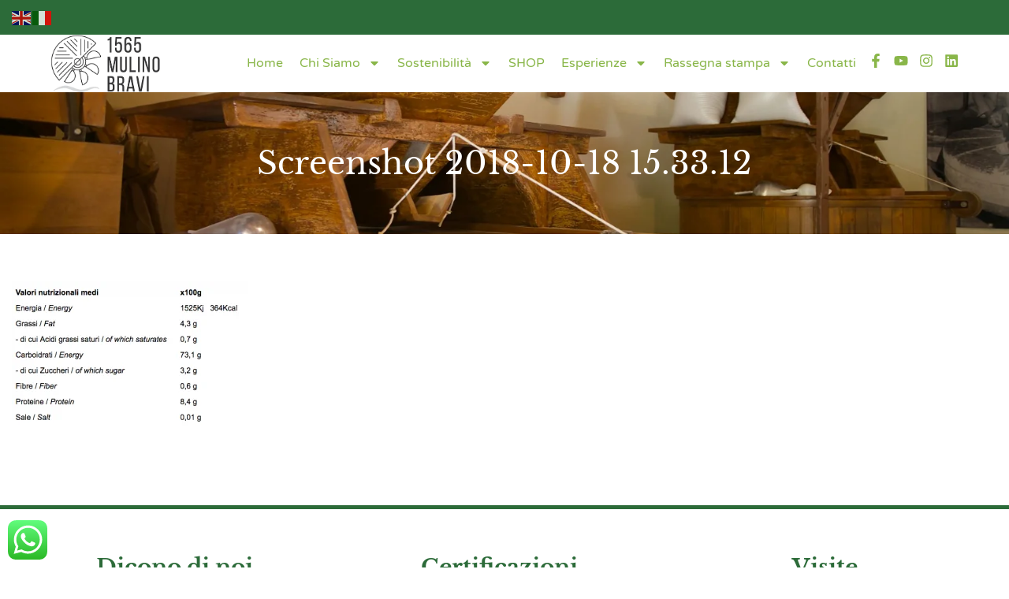

--- FILE ---
content_type: text/html; charset=UTF-8
request_url: https://1565mulinobravi.it/screenshot-2018-10-18-15-33-12
body_size: 23411
content:
<!doctype html>
<html dir="ltr" lang="it-IT" prefix="og: https://ogp.me/ns#">
<head>
	<meta charset="UTF-8">
	<meta name="viewport" content="width=device-width, initial-scale=1">
	<link rel="profile" href="https://gmpg.org/xfn/11">
	<title>Screenshot 2018-10-18 15.33.12 | 1565 Mulino Bravi</title>
	<style>img:is([sizes="auto" i], [sizes^="auto," i]) { contain-intrinsic-size: 3000px 1500px }</style>
	
		<!-- All in One SEO 4.8.2 - aioseo.com -->
	<meta name="robots" content="max-image-preview:large" />
	<meta name="author" content="AdminAMB"/>
	<link rel="canonical" href="https://1565mulinobravi.it/screenshot-2018-10-18-15-33-12" />
	<meta name="generator" content="All in One SEO (AIOSEO) 4.8.2" />
		<meta property="og:locale" content="it_IT" />
		<meta property="og:site_name" content="1565 Mulino Bravi |" />
		<meta property="og:type" content="article" />
		<meta property="og:title" content="Screenshot 2018-10-18 15.33.12 | 1565 Mulino Bravi" />
		<meta property="og:url" content="https://1565mulinobravi.it/screenshot-2018-10-18-15-33-12" />
		<meta property="article:published_time" content="2018-10-18T13:33:34+00:00" />
		<meta property="article:modified_time" content="2018-10-18T13:33:34+00:00" />
		<meta name="twitter:card" content="summary" />
		<meta name="twitter:title" content="Screenshot 2018-10-18 15.33.12 | 1565 Mulino Bravi" />
		<script type="application/ld+json" class="aioseo-schema">
			{"@context":"https:\/\/schema.org","@graph":[{"@type":"BreadcrumbList","@id":"https:\/\/1565mulinobravi.it\/screenshot-2018-10-18-15-33-12#breadcrumblist","itemListElement":[{"@type":"ListItem","@id":"https:\/\/1565mulinobravi.it\/#listItem","position":1,"name":"Home"}]},{"@type":"ItemPage","@id":"https:\/\/1565mulinobravi.it\/screenshot-2018-10-18-15-33-12#itempage","url":"https:\/\/1565mulinobravi.it\/screenshot-2018-10-18-15-33-12","name":"Screenshot 2018-10-18 15.33.12 | 1565 Mulino Bravi","inLanguage":"it-IT","isPartOf":{"@id":"https:\/\/1565mulinobravi.it\/#website"},"breadcrumb":{"@id":"https:\/\/1565mulinobravi.it\/screenshot-2018-10-18-15-33-12#breadcrumblist"},"author":{"@id":"https:\/\/1565mulinobravi.it\/author\/adminamb#author"},"creator":{"@id":"https:\/\/1565mulinobravi.it\/author\/adminamb#author"},"datePublished":"2018-10-18T13:33:34+00:00","dateModified":"2018-10-18T13:33:34+00:00"},{"@type":"Organization","@id":"https:\/\/1565mulinobravi.it\/#organization","name":"1565 Mulino Bravi","url":"https:\/\/1565mulinobravi.it\/"},{"@type":"Person","@id":"https:\/\/1565mulinobravi.it\/author\/adminamb#author","url":"https:\/\/1565mulinobravi.it\/author\/adminamb","name":"AdminAMB","image":{"@type":"ImageObject","@id":"https:\/\/1565mulinobravi.it\/screenshot-2018-10-18-15-33-12#authorImage","url":"https:\/\/secure.gravatar.com\/avatar\/c7bb6481e19516fbdbcf055843d4b3c6fcadd8c309bd8ccb1648d00f2cbc1781?s=96&d=mm&r=g","width":96,"height":96,"caption":"AdminAMB"}},{"@type":"WebSite","@id":"https:\/\/1565mulinobravi.it\/#website","url":"https:\/\/1565mulinobravi.it\/","name":"1565 Mulino Bravi","inLanguage":"it-IT","publisher":{"@id":"https:\/\/1565mulinobravi.it\/#organization"}}]}
		</script>
		<!-- All in One SEO -->

<link rel="alternate" type="application/rss+xml" title="1565 Mulino Bravi &raquo; Feed" href="https://1565mulinobravi.it/feed" />
<link rel="alternate" type="application/rss+xml" title="1565 Mulino Bravi &raquo; Feed dei commenti" href="https://1565mulinobravi.it/comments/feed" />
<link rel="alternate" type="text/calendar" title="1565 Mulino Bravi &raquo; iCal Feed" href="https://1565mulinobravi.it/prossimi-eventi/?ical=1" />
<script>
window._wpemojiSettings = {"baseUrl":"https:\/\/s.w.org\/images\/core\/emoji\/16.0.1\/72x72\/","ext":".png","svgUrl":"https:\/\/s.w.org\/images\/core\/emoji\/16.0.1\/svg\/","svgExt":".svg","source":{"concatemoji":"https:\/\/1565mulinobravi.it\/wp-includes\/js\/wp-emoji-release.min.js?ver=6.8.3"}};
/*! This file is auto-generated */
!function(s,n){var o,i,e;function c(e){try{var t={supportTests:e,timestamp:(new Date).valueOf()};sessionStorage.setItem(o,JSON.stringify(t))}catch(e){}}function p(e,t,n){e.clearRect(0,0,e.canvas.width,e.canvas.height),e.fillText(t,0,0);var t=new Uint32Array(e.getImageData(0,0,e.canvas.width,e.canvas.height).data),a=(e.clearRect(0,0,e.canvas.width,e.canvas.height),e.fillText(n,0,0),new Uint32Array(e.getImageData(0,0,e.canvas.width,e.canvas.height).data));return t.every(function(e,t){return e===a[t]})}function u(e,t){e.clearRect(0,0,e.canvas.width,e.canvas.height),e.fillText(t,0,0);for(var n=e.getImageData(16,16,1,1),a=0;a<n.data.length;a++)if(0!==n.data[a])return!1;return!0}function f(e,t,n,a){switch(t){case"flag":return n(e,"\ud83c\udff3\ufe0f\u200d\u26a7\ufe0f","\ud83c\udff3\ufe0f\u200b\u26a7\ufe0f")?!1:!n(e,"\ud83c\udde8\ud83c\uddf6","\ud83c\udde8\u200b\ud83c\uddf6")&&!n(e,"\ud83c\udff4\udb40\udc67\udb40\udc62\udb40\udc65\udb40\udc6e\udb40\udc67\udb40\udc7f","\ud83c\udff4\u200b\udb40\udc67\u200b\udb40\udc62\u200b\udb40\udc65\u200b\udb40\udc6e\u200b\udb40\udc67\u200b\udb40\udc7f");case"emoji":return!a(e,"\ud83e\udedf")}return!1}function g(e,t,n,a){var r="undefined"!=typeof WorkerGlobalScope&&self instanceof WorkerGlobalScope?new OffscreenCanvas(300,150):s.createElement("canvas"),o=r.getContext("2d",{willReadFrequently:!0}),i=(o.textBaseline="top",o.font="600 32px Arial",{});return e.forEach(function(e){i[e]=t(o,e,n,a)}),i}function t(e){var t=s.createElement("script");t.src=e,t.defer=!0,s.head.appendChild(t)}"undefined"!=typeof Promise&&(o="wpEmojiSettingsSupports",i=["flag","emoji"],n.supports={everything:!0,everythingExceptFlag:!0},e=new Promise(function(e){s.addEventListener("DOMContentLoaded",e,{once:!0})}),new Promise(function(t){var n=function(){try{var e=JSON.parse(sessionStorage.getItem(o));if("object"==typeof e&&"number"==typeof e.timestamp&&(new Date).valueOf()<e.timestamp+604800&&"object"==typeof e.supportTests)return e.supportTests}catch(e){}return null}();if(!n){if("undefined"!=typeof Worker&&"undefined"!=typeof OffscreenCanvas&&"undefined"!=typeof URL&&URL.createObjectURL&&"undefined"!=typeof Blob)try{var e="postMessage("+g.toString()+"("+[JSON.stringify(i),f.toString(),p.toString(),u.toString()].join(",")+"));",a=new Blob([e],{type:"text/javascript"}),r=new Worker(URL.createObjectURL(a),{name:"wpTestEmojiSupports"});return void(r.onmessage=function(e){c(n=e.data),r.terminate(),t(n)})}catch(e){}c(n=g(i,f,p,u))}t(n)}).then(function(e){for(var t in e)n.supports[t]=e[t],n.supports.everything=n.supports.everything&&n.supports[t],"flag"!==t&&(n.supports.everythingExceptFlag=n.supports.everythingExceptFlag&&n.supports[t]);n.supports.everythingExceptFlag=n.supports.everythingExceptFlag&&!n.supports.flag,n.DOMReady=!1,n.readyCallback=function(){n.DOMReady=!0}}).then(function(){return e}).then(function(){var e;n.supports.everything||(n.readyCallback(),(e=n.source||{}).concatemoji?t(e.concatemoji):e.wpemoji&&e.twemoji&&(t(e.twemoji),t(e.wpemoji)))}))}((window,document),window._wpemojiSettings);
</script>
<link rel='stylesheet' id='ht_ctc_main_css-css' href='https://1565mulinobravi.it/wp-content/plugins/click-to-chat-for-whatsapp/new/inc/assets/css/main.css?ver=4.21' media='all' />
<link rel='stylesheet' id='dce-dynamic-visibility-style-css' href='https://1565mulinobravi.it/wp-content/plugins/dynamic-visibility-for-elementor/assets/css/dynamic-visibility.css?ver=5.0.16' media='all' />
<style id='wp-emoji-styles-inline-css'>

	img.wp-smiley, img.emoji {
		display: inline !important;
		border: none !important;
		box-shadow: none !important;
		height: 1em !important;
		width: 1em !important;
		margin: 0 0.07em !important;
		vertical-align: -0.1em !important;
		background: none !important;
		padding: 0 !important;
	}
</style>
<link rel='stylesheet' id='wp-block-library-css' href='https://1565mulinobravi.it/wp-includes/css/dist/block-library/style.min.css?ver=6.8.3' media='all' />
<style id='global-styles-inline-css'>
:root{--wp--preset--aspect-ratio--square: 1;--wp--preset--aspect-ratio--4-3: 4/3;--wp--preset--aspect-ratio--3-4: 3/4;--wp--preset--aspect-ratio--3-2: 3/2;--wp--preset--aspect-ratio--2-3: 2/3;--wp--preset--aspect-ratio--16-9: 16/9;--wp--preset--aspect-ratio--9-16: 9/16;--wp--preset--color--black: #000000;--wp--preset--color--cyan-bluish-gray: #abb8c3;--wp--preset--color--white: #ffffff;--wp--preset--color--pale-pink: #f78da7;--wp--preset--color--vivid-red: #cf2e2e;--wp--preset--color--luminous-vivid-orange: #ff6900;--wp--preset--color--luminous-vivid-amber: #fcb900;--wp--preset--color--light-green-cyan: #7bdcb5;--wp--preset--color--vivid-green-cyan: #00d084;--wp--preset--color--pale-cyan-blue: #8ed1fc;--wp--preset--color--vivid-cyan-blue: #0693e3;--wp--preset--color--vivid-purple: #9b51e0;--wp--preset--gradient--vivid-cyan-blue-to-vivid-purple: linear-gradient(135deg,rgba(6,147,227,1) 0%,rgb(155,81,224) 100%);--wp--preset--gradient--light-green-cyan-to-vivid-green-cyan: linear-gradient(135deg,rgb(122,220,180) 0%,rgb(0,208,130) 100%);--wp--preset--gradient--luminous-vivid-amber-to-luminous-vivid-orange: linear-gradient(135deg,rgba(252,185,0,1) 0%,rgba(255,105,0,1) 100%);--wp--preset--gradient--luminous-vivid-orange-to-vivid-red: linear-gradient(135deg,rgba(255,105,0,1) 0%,rgb(207,46,46) 100%);--wp--preset--gradient--very-light-gray-to-cyan-bluish-gray: linear-gradient(135deg,rgb(238,238,238) 0%,rgb(169,184,195) 100%);--wp--preset--gradient--cool-to-warm-spectrum: linear-gradient(135deg,rgb(74,234,220) 0%,rgb(151,120,209) 20%,rgb(207,42,186) 40%,rgb(238,44,130) 60%,rgb(251,105,98) 80%,rgb(254,248,76) 100%);--wp--preset--gradient--blush-light-purple: linear-gradient(135deg,rgb(255,206,236) 0%,rgb(152,150,240) 100%);--wp--preset--gradient--blush-bordeaux: linear-gradient(135deg,rgb(254,205,165) 0%,rgb(254,45,45) 50%,rgb(107,0,62) 100%);--wp--preset--gradient--luminous-dusk: linear-gradient(135deg,rgb(255,203,112) 0%,rgb(199,81,192) 50%,rgb(65,88,208) 100%);--wp--preset--gradient--pale-ocean: linear-gradient(135deg,rgb(255,245,203) 0%,rgb(182,227,212) 50%,rgb(51,167,181) 100%);--wp--preset--gradient--electric-grass: linear-gradient(135deg,rgb(202,248,128) 0%,rgb(113,206,126) 100%);--wp--preset--gradient--midnight: linear-gradient(135deg,rgb(2,3,129) 0%,rgb(40,116,252) 100%);--wp--preset--font-size--small: 13px;--wp--preset--font-size--medium: 20px;--wp--preset--font-size--large: 36px;--wp--preset--font-size--x-large: 42px;--wp--preset--spacing--20: 0.44rem;--wp--preset--spacing--30: 0.67rem;--wp--preset--spacing--40: 1rem;--wp--preset--spacing--50: 1.5rem;--wp--preset--spacing--60: 2.25rem;--wp--preset--spacing--70: 3.38rem;--wp--preset--spacing--80: 5.06rem;--wp--preset--shadow--natural: 6px 6px 9px rgba(0, 0, 0, 0.2);--wp--preset--shadow--deep: 12px 12px 50px rgba(0, 0, 0, 0.4);--wp--preset--shadow--sharp: 6px 6px 0px rgba(0, 0, 0, 0.2);--wp--preset--shadow--outlined: 6px 6px 0px -3px rgba(255, 255, 255, 1), 6px 6px rgba(0, 0, 0, 1);--wp--preset--shadow--crisp: 6px 6px 0px rgba(0, 0, 0, 1);}:root { --wp--style--global--content-size: 800px;--wp--style--global--wide-size: 1200px; }:where(body) { margin: 0; }.wp-site-blocks > .alignleft { float: left; margin-right: 2em; }.wp-site-blocks > .alignright { float: right; margin-left: 2em; }.wp-site-blocks > .aligncenter { justify-content: center; margin-left: auto; margin-right: auto; }:where(.wp-site-blocks) > * { margin-block-start: 24px; margin-block-end: 0; }:where(.wp-site-blocks) > :first-child { margin-block-start: 0; }:where(.wp-site-blocks) > :last-child { margin-block-end: 0; }:root { --wp--style--block-gap: 24px; }:root :where(.is-layout-flow) > :first-child{margin-block-start: 0;}:root :where(.is-layout-flow) > :last-child{margin-block-end: 0;}:root :where(.is-layout-flow) > *{margin-block-start: 24px;margin-block-end: 0;}:root :where(.is-layout-constrained) > :first-child{margin-block-start: 0;}:root :where(.is-layout-constrained) > :last-child{margin-block-end: 0;}:root :where(.is-layout-constrained) > *{margin-block-start: 24px;margin-block-end: 0;}:root :where(.is-layout-flex){gap: 24px;}:root :where(.is-layout-grid){gap: 24px;}.is-layout-flow > .alignleft{float: left;margin-inline-start: 0;margin-inline-end: 2em;}.is-layout-flow > .alignright{float: right;margin-inline-start: 2em;margin-inline-end: 0;}.is-layout-flow > .aligncenter{margin-left: auto !important;margin-right: auto !important;}.is-layout-constrained > .alignleft{float: left;margin-inline-start: 0;margin-inline-end: 2em;}.is-layout-constrained > .alignright{float: right;margin-inline-start: 2em;margin-inline-end: 0;}.is-layout-constrained > .aligncenter{margin-left: auto !important;margin-right: auto !important;}.is-layout-constrained > :where(:not(.alignleft):not(.alignright):not(.alignfull)){max-width: var(--wp--style--global--content-size);margin-left: auto !important;margin-right: auto !important;}.is-layout-constrained > .alignwide{max-width: var(--wp--style--global--wide-size);}body .is-layout-flex{display: flex;}.is-layout-flex{flex-wrap: wrap;align-items: center;}.is-layout-flex > :is(*, div){margin: 0;}body .is-layout-grid{display: grid;}.is-layout-grid > :is(*, div){margin: 0;}body{padding-top: 0px;padding-right: 0px;padding-bottom: 0px;padding-left: 0px;}a:where(:not(.wp-element-button)){text-decoration: underline;}:root :where(.wp-element-button, .wp-block-button__link){background-color: #32373c;border-width: 0;color: #fff;font-family: inherit;font-size: inherit;line-height: inherit;padding: calc(0.667em + 2px) calc(1.333em + 2px);text-decoration: none;}.has-black-color{color: var(--wp--preset--color--black) !important;}.has-cyan-bluish-gray-color{color: var(--wp--preset--color--cyan-bluish-gray) !important;}.has-white-color{color: var(--wp--preset--color--white) !important;}.has-pale-pink-color{color: var(--wp--preset--color--pale-pink) !important;}.has-vivid-red-color{color: var(--wp--preset--color--vivid-red) !important;}.has-luminous-vivid-orange-color{color: var(--wp--preset--color--luminous-vivid-orange) !important;}.has-luminous-vivid-amber-color{color: var(--wp--preset--color--luminous-vivid-amber) !important;}.has-light-green-cyan-color{color: var(--wp--preset--color--light-green-cyan) !important;}.has-vivid-green-cyan-color{color: var(--wp--preset--color--vivid-green-cyan) !important;}.has-pale-cyan-blue-color{color: var(--wp--preset--color--pale-cyan-blue) !important;}.has-vivid-cyan-blue-color{color: var(--wp--preset--color--vivid-cyan-blue) !important;}.has-vivid-purple-color{color: var(--wp--preset--color--vivid-purple) !important;}.has-black-background-color{background-color: var(--wp--preset--color--black) !important;}.has-cyan-bluish-gray-background-color{background-color: var(--wp--preset--color--cyan-bluish-gray) !important;}.has-white-background-color{background-color: var(--wp--preset--color--white) !important;}.has-pale-pink-background-color{background-color: var(--wp--preset--color--pale-pink) !important;}.has-vivid-red-background-color{background-color: var(--wp--preset--color--vivid-red) !important;}.has-luminous-vivid-orange-background-color{background-color: var(--wp--preset--color--luminous-vivid-orange) !important;}.has-luminous-vivid-amber-background-color{background-color: var(--wp--preset--color--luminous-vivid-amber) !important;}.has-light-green-cyan-background-color{background-color: var(--wp--preset--color--light-green-cyan) !important;}.has-vivid-green-cyan-background-color{background-color: var(--wp--preset--color--vivid-green-cyan) !important;}.has-pale-cyan-blue-background-color{background-color: var(--wp--preset--color--pale-cyan-blue) !important;}.has-vivid-cyan-blue-background-color{background-color: var(--wp--preset--color--vivid-cyan-blue) !important;}.has-vivid-purple-background-color{background-color: var(--wp--preset--color--vivid-purple) !important;}.has-black-border-color{border-color: var(--wp--preset--color--black) !important;}.has-cyan-bluish-gray-border-color{border-color: var(--wp--preset--color--cyan-bluish-gray) !important;}.has-white-border-color{border-color: var(--wp--preset--color--white) !important;}.has-pale-pink-border-color{border-color: var(--wp--preset--color--pale-pink) !important;}.has-vivid-red-border-color{border-color: var(--wp--preset--color--vivid-red) !important;}.has-luminous-vivid-orange-border-color{border-color: var(--wp--preset--color--luminous-vivid-orange) !important;}.has-luminous-vivid-amber-border-color{border-color: var(--wp--preset--color--luminous-vivid-amber) !important;}.has-light-green-cyan-border-color{border-color: var(--wp--preset--color--light-green-cyan) !important;}.has-vivid-green-cyan-border-color{border-color: var(--wp--preset--color--vivid-green-cyan) !important;}.has-pale-cyan-blue-border-color{border-color: var(--wp--preset--color--pale-cyan-blue) !important;}.has-vivid-cyan-blue-border-color{border-color: var(--wp--preset--color--vivid-cyan-blue) !important;}.has-vivid-purple-border-color{border-color: var(--wp--preset--color--vivid-purple) !important;}.has-vivid-cyan-blue-to-vivid-purple-gradient-background{background: var(--wp--preset--gradient--vivid-cyan-blue-to-vivid-purple) !important;}.has-light-green-cyan-to-vivid-green-cyan-gradient-background{background: var(--wp--preset--gradient--light-green-cyan-to-vivid-green-cyan) !important;}.has-luminous-vivid-amber-to-luminous-vivid-orange-gradient-background{background: var(--wp--preset--gradient--luminous-vivid-amber-to-luminous-vivid-orange) !important;}.has-luminous-vivid-orange-to-vivid-red-gradient-background{background: var(--wp--preset--gradient--luminous-vivid-orange-to-vivid-red) !important;}.has-very-light-gray-to-cyan-bluish-gray-gradient-background{background: var(--wp--preset--gradient--very-light-gray-to-cyan-bluish-gray) !important;}.has-cool-to-warm-spectrum-gradient-background{background: var(--wp--preset--gradient--cool-to-warm-spectrum) !important;}.has-blush-light-purple-gradient-background{background: var(--wp--preset--gradient--blush-light-purple) !important;}.has-blush-bordeaux-gradient-background{background: var(--wp--preset--gradient--blush-bordeaux) !important;}.has-luminous-dusk-gradient-background{background: var(--wp--preset--gradient--luminous-dusk) !important;}.has-pale-ocean-gradient-background{background: var(--wp--preset--gradient--pale-ocean) !important;}.has-electric-grass-gradient-background{background: var(--wp--preset--gradient--electric-grass) !important;}.has-midnight-gradient-background{background: var(--wp--preset--gradient--midnight) !important;}.has-small-font-size{font-size: var(--wp--preset--font-size--small) !important;}.has-medium-font-size{font-size: var(--wp--preset--font-size--medium) !important;}.has-large-font-size{font-size: var(--wp--preset--font-size--large) !important;}.has-x-large-font-size{font-size: var(--wp--preset--font-size--x-large) !important;}
:root :where(.wp-block-pullquote){font-size: 1.5em;line-height: 1.6;}
</style>
<link rel='stylesheet' id='zurlcustom-style-css' href='https://1565mulinobravi.it/wp-content/plugins/z-url-preview/zurlplugin.css?ver=6.8.3' media='all' />
<style id='zurlcustom-style-inline-css'>
#at_zurlpreview img {
				width: 100%;
				max-width:100%;
 			}
</style>
<link rel='stylesheet' id='tribe-events-v2-single-skeleton-css' href='https://1565mulinobravi.it/wp-content/plugins/the-events-calendar/src/resources/css/tribe-events-single-skeleton.min.css?ver=6.12.0.1' media='all' />
<link rel='stylesheet' id='tribe-events-v2-single-skeleton-full-css' href='https://1565mulinobravi.it/wp-content/plugins/the-events-calendar/src/resources/css/tribe-events-single-full.min.css?ver=6.12.0.1' media='all' />
<link rel='stylesheet' id='tec-events-elementor-widgets-base-styles-css' href='https://1565mulinobravi.it/wp-content/plugins/the-events-calendar/src/resources/css/integrations/plugins/elementor/widgets/widget-base.min.css?ver=6.12.0.1' media='all' />
<link rel='stylesheet' id='hello-elementor-css' href='https://1565mulinobravi.it/wp-content/themes/hello-elementor/style.min.css?ver=3.4.2' media='all' />
<link rel='stylesheet' id='hello-elementor-theme-style-css' href='https://1565mulinobravi.it/wp-content/themes/hello-elementor/theme.min.css?ver=3.4.2' media='all' />
<link rel='stylesheet' id='hello-elementor-header-footer-css' href='https://1565mulinobravi.it/wp-content/themes/hello-elementor/header-footer.min.css?ver=3.4.2' media='all' />
<link rel='stylesheet' id='elementor-frontend-css' href='https://1565mulinobravi.it/wp-content/plugins/elementor/assets/css/frontend.min.css?ver=3.29.0' media='all' />
<link rel='stylesheet' id='elementor-post-14576-css' href='https://1565mulinobravi.it/wp-content/uploads/elementor/css/post-14576.css?ver=1753708702' media='all' />
<link rel='stylesheet' id='swiper-css' href='https://1565mulinobravi.it/wp-content/plugins/elementor/assets/lib/swiper/v8/css/swiper.min.css?ver=8.4.5' media='all' />
<link rel='stylesheet' id='e-swiper-css' href='https://1565mulinobravi.it/wp-content/plugins/elementor/assets/css/conditionals/e-swiper.min.css?ver=3.29.0' media='all' />
<link rel='stylesheet' id='widget-social-icons-css' href='https://1565mulinobravi.it/wp-content/plugins/elementor/assets/css/widget-social-icons.min.css?ver=3.29.0' media='all' />
<link rel='stylesheet' id='e-apple-webkit-css' href='https://1565mulinobravi.it/wp-content/plugins/elementor/assets/css/conditionals/apple-webkit.min.css?ver=3.29.0' media='all' />
<link rel='stylesheet' id='widget-image-css' href='https://1565mulinobravi.it/wp-content/plugins/elementor/assets/css/widget-image.min.css?ver=3.29.0' media='all' />
<link rel='stylesheet' id='widget-nav-menu-css' href='https://1565mulinobravi.it/wp-content/plugins/elementor-pro/assets/css/widget-nav-menu.min.css?ver=3.29.0' media='all' />
<link rel='stylesheet' id='widget-heading-css' href='https://1565mulinobravi.it/wp-content/plugins/elementor/assets/css/widget-heading.min.css?ver=3.29.0' media='all' />
<link rel='stylesheet' id='widget-posts-css' href='https://1565mulinobravi.it/wp-content/plugins/elementor-pro/assets/css/widget-posts.min.css?ver=3.29.0' media='all' />
<link rel='stylesheet' id='elementor-post-14594-css' href='https://1565mulinobravi.it/wp-content/uploads/elementor/css/post-14594.css?ver=1753708702' media='all' />
<link rel='stylesheet' id='elementor-post-14577-css' href='https://1565mulinobravi.it/wp-content/uploads/elementor/css/post-14577.css?ver=1753708702' media='all' />
<link rel='stylesheet' id='elementor-post-14602-css' href='https://1565mulinobravi.it/wp-content/uploads/elementor/css/post-14602.css?ver=1753708702' media='all' />
<link rel='stylesheet' id='elementor-gf-local-varelaround-css' href='https://1565mulinobravi.it/wp-content/uploads/elementor/google-fonts/css/varelaround.css?ver=1747726259' media='all' />
<link rel='stylesheet' id='elementor-gf-local-librebaskerville-css' href='https://1565mulinobravi.it/wp-content/uploads/elementor/google-fonts/css/librebaskerville.css?ver=1747726259' media='all' />
<script src="https://1565mulinobravi.it/wp-includes/js/jquery/jquery.min.js?ver=3.7.1" id="jquery-core-js"></script>
<script src="https://1565mulinobravi.it/wp-includes/js/jquery/jquery-migrate.min.js?ver=3.4.1" id="jquery-migrate-js"></script>
<link rel="https://api.w.org/" href="https://1565mulinobravi.it/wp-json/" /><link rel="alternate" title="JSON" type="application/json" href="https://1565mulinobravi.it/wp-json/wp/v2/media/13600" /><link rel="EditURI" type="application/rsd+xml" title="RSD" href="https://1565mulinobravi.it/xmlrpc.php?rsd" />
<meta name="generator" content="WordPress 6.8.3" />
<link rel='shortlink' href='https://1565mulinobravi.it/?p=13600' />
<link rel="alternate" title="oEmbed (JSON)" type="application/json+oembed" href="https://1565mulinobravi.it/wp-json/oembed/1.0/embed?url=https%3A%2F%2F1565mulinobravi.it%2Fscreenshot-2018-10-18-15-33-12" />
<link rel="alternate" title="oEmbed (XML)" type="text/xml+oembed" href="https://1565mulinobravi.it/wp-json/oembed/1.0/embed?url=https%3A%2F%2F1565mulinobravi.it%2Fscreenshot-2018-10-18-15-33-12&#038;format=xml" />
<meta name="tec-api-version" content="v1"><meta name="tec-api-origin" content="https://1565mulinobravi.it"><link rel="alternate" href="https://1565mulinobravi.it/wp-json/tribe/events/v1/" /><meta name="generator" content="Elementor 3.29.0; features: e_font_icon_svg, additional_custom_breakpoints, e_local_google_fonts; settings: css_print_method-external, google_font-enabled, font_display-swap">
			<style>
				.e-con.e-parent:nth-of-type(n+4):not(.e-lazyloaded):not(.e-no-lazyload),
				.e-con.e-parent:nth-of-type(n+4):not(.e-lazyloaded):not(.e-no-lazyload) * {
					background-image: none !important;
				}
				@media screen and (max-height: 1024px) {
					.e-con.e-parent:nth-of-type(n+3):not(.e-lazyloaded):not(.e-no-lazyload),
					.e-con.e-parent:nth-of-type(n+3):not(.e-lazyloaded):not(.e-no-lazyload) * {
						background-image: none !important;
					}
				}
				@media screen and (max-height: 640px) {
					.e-con.e-parent:nth-of-type(n+2):not(.e-lazyloaded):not(.e-no-lazyload),
					.e-con.e-parent:nth-of-type(n+2):not(.e-lazyloaded):not(.e-no-lazyload) * {
						background-image: none !important;
					}
				}
			</style>
			<link rel="icon" href="https://1565mulinobravi.it/wp-content/uploads/2017/04/cropped-fav-b1-1-32x32.png" sizes="32x32" />
<link rel="icon" href="https://1565mulinobravi.it/wp-content/uploads/2017/04/cropped-fav-b1-1-192x192.png" sizes="192x192" />
<link rel="apple-touch-icon" href="https://1565mulinobravi.it/wp-content/uploads/2017/04/cropped-fav-b1-1-180x180.png" />
<meta name="msapplication-TileImage" content="https://1565mulinobravi.it/wp-content/uploads/2017/04/cropped-fav-b1-1-270x270.png" />
		<style id="wp-custom-css">
			.tribe-events button.tribe-events-c-search__button {
    background-color: #3a6a3b;
}

.tribe-common a.tribe-common-c-btn-border {
    color: #43693c;
    border: 1px solid #43693c;
}

:root {
    --swiper-theme-color: #43693c!important;
}		</style>
		</head>
<body class="attachment wp-singular attachment-template-default single single-attachment postid-13600 attachmentid-13600 attachment-png wp-embed-responsive wp-theme-hello-elementor tribe-no-js hello-elementor-default elementor-default elementor-kit-14576 elementor-page-14602">


<a class="skip-link screen-reader-text" href="#content">Vai al contenuto</a>

		<header data-elementor-type="header" data-elementor-id="14594" class="elementor elementor-14594 elementor-location-header" data-elementor-post-type="elementor_library">
			<div class="elementor-element elementor-element-6755dcf e-flex e-con-boxed e-con e-parent" data-id="6755dcf" data-element_type="container" data-settings="{&quot;background_background&quot;:&quot;classic&quot;}">
					<div class="e-con-inner">
				<div class="elementor-element elementor-element-b69180e elementor-widget-mobile__width-initial elementor-widget__width-auto elementor-widget elementor-widget-wp-widget-gtranslate" data-id="b69180e" data-element_type="widget" data-widget_type="wp-widget-gtranslate.default">
				<div class="elementor-widget-container">
					<div class="gtranslate_wrapper" id="gt-wrapper-18094145"></div>				</div>
				</div>
				<div class="elementor-element elementor-element-55e1a8a elementor-shape-square e-grid-align-right elementor-widget-mobile__width-auto elementor-hidden-desktop elementor-hidden-tablet elementor-grid-0 elementor-widget elementor-widget-social-icons" data-id="55e1a8a" data-element_type="widget" data-widget_type="social-icons.default">
				<div class="elementor-widget-container">
							<div class="elementor-social-icons-wrapper elementor-grid" role="list">
							<span class="elementor-grid-item" role="listitem">
					<a class="elementor-icon elementor-social-icon elementor-social-icon-facebook-f elementor-repeater-item-fac13cb" href="https://www.facebook.com/1565mulinobravi" target="_blank">
						<span class="elementor-screen-only">Facebook-f</span>
						<svg class="e-font-icon-svg e-fab-facebook-f" viewBox="0 0 320 512" xmlns="http://www.w3.org/2000/svg"><path d="M279.14 288l14.22-92.66h-88.91v-60.13c0-25.35 12.42-50.06 52.24-50.06h40.42V6.26S260.43 0 225.36 0c-73.22 0-121.08 44.38-121.08 124.72v70.62H22.89V288h81.39v224h100.17V288z"></path></svg>					</a>
				</span>
							<span class="elementor-grid-item" role="listitem">
					<a class="elementor-icon elementor-social-icon elementor-social-icon-youtube elementor-repeater-item-467570f" href="https://www.youtube.com/channel/UCIdbSw9Y_F99xlB8x-lkDBQ" target="_blank">
						<span class="elementor-screen-only">Youtube</span>
						<svg class="e-font-icon-svg e-fab-youtube" viewBox="0 0 576 512" xmlns="http://www.w3.org/2000/svg"><path d="M549.655 124.083c-6.281-23.65-24.787-42.276-48.284-48.597C458.781 64 288 64 288 64S117.22 64 74.629 75.486c-23.497 6.322-42.003 24.947-48.284 48.597-11.412 42.867-11.412 132.305-11.412 132.305s0 89.438 11.412 132.305c6.281 23.65 24.787 41.5 48.284 47.821C117.22 448 288 448 288 448s170.78 0 213.371-11.486c23.497-6.321 42.003-24.171 48.284-47.821 11.412-42.867 11.412-132.305 11.412-132.305s0-89.438-11.412-132.305zm-317.51 213.508V175.185l142.739 81.205-142.739 81.201z"></path></svg>					</a>
				</span>
							<span class="elementor-grid-item" role="listitem">
					<a class="elementor-icon elementor-social-icon elementor-social-icon-instagram elementor-repeater-item-8d3c231" href="https://www.instagram.com/mulinobravi?igsh=NGNpZjAwbnAxbnlo" target="_blank">
						<span class="elementor-screen-only">Instagram</span>
						<svg class="e-font-icon-svg e-fab-instagram" viewBox="0 0 448 512" xmlns="http://www.w3.org/2000/svg"><path d="M224.1 141c-63.6 0-114.9 51.3-114.9 114.9s51.3 114.9 114.9 114.9S339 319.5 339 255.9 287.7 141 224.1 141zm0 189.6c-41.1 0-74.7-33.5-74.7-74.7s33.5-74.7 74.7-74.7 74.7 33.5 74.7 74.7-33.6 74.7-74.7 74.7zm146.4-194.3c0 14.9-12 26.8-26.8 26.8-14.9 0-26.8-12-26.8-26.8s12-26.8 26.8-26.8 26.8 12 26.8 26.8zm76.1 27.2c-1.7-35.9-9.9-67.7-36.2-93.9-26.2-26.2-58-34.4-93.9-36.2-37-2.1-147.9-2.1-184.9 0-35.8 1.7-67.6 9.9-93.9 36.1s-34.4 58-36.2 93.9c-2.1 37-2.1 147.9 0 184.9 1.7 35.9 9.9 67.7 36.2 93.9s58 34.4 93.9 36.2c37 2.1 147.9 2.1 184.9 0 35.9-1.7 67.7-9.9 93.9-36.2 26.2-26.2 34.4-58 36.2-93.9 2.1-37 2.1-147.8 0-184.8zM398.8 388c-7.8 19.6-22.9 34.7-42.6 42.6-29.5 11.7-99.5 9-132.1 9s-102.7 2.6-132.1-9c-19.6-7.8-34.7-22.9-42.6-42.6-11.7-29.5-9-99.5-9-132.1s-2.6-102.7 9-132.1c7.8-19.6 22.9-34.7 42.6-42.6 29.5-11.7 99.5-9 132.1-9s102.7-2.6 132.1 9c19.6 7.8 34.7 22.9 42.6 42.6 11.7 29.5 9 99.5 9 132.1s2.7 102.7-9 132.1z"></path></svg>					</a>
				</span>
							<span class="elementor-grid-item" role="listitem">
					<a class="elementor-icon elementor-social-icon elementor-social-icon-linkedin elementor-repeater-item-eff6095" href="https://www.linkedin.com/company/1565-mulino-bravi/" target="_blank">
						<span class="elementor-screen-only">Linkedin</span>
						<svg class="e-font-icon-svg e-fab-linkedin" viewBox="0 0 448 512" xmlns="http://www.w3.org/2000/svg"><path d="M416 32H31.9C14.3 32 0 46.5 0 64.3v383.4C0 465.5 14.3 480 31.9 480H416c17.6 0 32-14.5 32-32.3V64.3c0-17.8-14.4-32.3-32-32.3zM135.4 416H69V202.2h66.5V416zm-33.2-243c-21.3 0-38.5-17.3-38.5-38.5S80.9 96 102.2 96c21.2 0 38.5 17.3 38.5 38.5 0 21.3-17.2 38.5-38.5 38.5zm282.1 243h-66.4V312c0-24.8-.5-56.7-34.5-56.7-34.6 0-39.9 27-39.9 54.9V416h-66.4V202.2h63.7v29.2h.9c8.9-16.8 30.6-34.5 62.9-34.5 67.2 0 79.7 44.3 79.7 101.9V416z"></path></svg>					</a>
				</span>
					</div>
						</div>
				</div>
					</div>
				</div>
		<div class="elementor-element elementor-element-316684c2 e-flex e-con-boxed e-con e-parent" data-id="316684c2" data-element_type="container" data-settings="{&quot;background_background&quot;:&quot;classic&quot;}">
					<div class="e-con-inner">
				<div class="elementor-element elementor-element-42608548 elementor-widget-mobile__width-initial elementor-widget-tablet__width-initial elementor-widget__width-initial elementor-widget elementor-widget-image" data-id="42608548" data-element_type="widget" data-widget_type="image.default">
				<div class="elementor-widget-container">
																<a href="https://1565mulinobravi.it">
							<img width="385" height="200" src="https://1565mulinobravi.it/wp-content/uploads/2017/05/orizzontale-01b.png" class="attachment-full size-full wp-image-13229" alt="" srcset="https://1565mulinobravi.it/wp-content/uploads/2017/05/orizzontale-01b.png 385w, https://1565mulinobravi.it/wp-content/uploads/2017/05/orizzontale-01b-250x130.png 250w, https://1565mulinobravi.it/wp-content/uploads/2017/05/orizzontale-01b-300x156.png 300w, https://1565mulinobravi.it/wp-content/uploads/2017/05/orizzontale-01b-327x170.png 327w" sizes="(max-width: 385px) 100vw, 385px" />								</a>
															</div>
				</div>
				<div class="elementor-element elementor-element-4c8b43c elementor-nav-menu__align-center elementor-nav-menu--stretch elementor-nav-menu__text-align-center elementor-widget-mobile__width-initial elementor-nav-menu--dropdown-tablet elementor-nav-menu--toggle elementor-nav-menu--burger elementor-widget elementor-widget-nav-menu" data-id="4c8b43c" data-element_type="widget" data-settings="{&quot;full_width&quot;:&quot;stretch&quot;,&quot;layout&quot;:&quot;horizontal&quot;,&quot;submenu_icon&quot;:{&quot;value&quot;:&quot;&lt;svg class=\&quot;e-font-icon-svg e-fas-caret-down\&quot; viewBox=\&quot;0 0 320 512\&quot; xmlns=\&quot;http:\/\/www.w3.org\/2000\/svg\&quot;&gt;&lt;path d=\&quot;M31.3 192h257.3c17.8 0 26.7 21.5 14.1 34.1L174.1 354.8c-7.8 7.8-20.5 7.8-28.3 0L17.2 226.1C4.6 213.5 13.5 192 31.3 192z\&quot;&gt;&lt;\/path&gt;&lt;\/svg&gt;&quot;,&quot;library&quot;:&quot;fa-solid&quot;},&quot;toggle&quot;:&quot;burger&quot;}" data-widget_type="nav-menu.default">
				<div class="elementor-widget-container">
								<nav aria-label="Menu" class="elementor-nav-menu--main elementor-nav-menu__container elementor-nav-menu--layout-horizontal e--pointer-underline e--animation-fade">
				<ul id="menu-1-4c8b43c" class="elementor-nav-menu"><li class="menu-item menu-item-type-post_type menu-item-object-page menu-item-home menu-item-13482"><a href="https://1565mulinobravi.it/" class="elementor-item">Home</a></li>
<li class="menu-item menu-item-type-post_type menu-item-object-page menu-item-has-children menu-item-12827"><a href="https://1565mulinobravi.it/chi-siamo" class="elementor-item">Chi Siamo</a>
<ul class="sub-menu elementor-nav-menu--dropdown">
	<li class="menu-item menu-item-type-post_type menu-item-object-page menu-item-12662"><a href="https://1565mulinobravi.it/materie-prime" class="elementor-sub-item">Materie Prime</a></li>
	<li class="menu-item menu-item-type-post_type menu-item-object-page menu-item-12671"><a href="https://1565mulinobravi.it/chi-siamo/metodo" class="elementor-sub-item">Metodo</a></li>
	<li class="menu-item menu-item-type-post_type menu-item-object-page menu-item-12731"><a href="https://1565mulinobravi.it/integrale-origine" class="elementor-sub-item">Integrale all’origine</a></li>
	<li class="menu-item menu-item-type-post_type menu-item-object-page menu-item-14526"><a href="https://1565mulinobravi.it/chi-siamo/la-nostra-realta-in-crescita" class="elementor-sub-item">La nostra realtà in crescita</a></li>
	<li class="menu-item menu-item-type-post_type menu-item-object-page menu-item-12678"><a href="https://1565mulinobravi.it/chi-siamo/luoghi" class="elementor-sub-item">Luoghi</a></li>
	<li class="menu-item menu-item-type-post_type menu-item-object-page menu-item-12659"><a href="https://1565mulinobravi.it/chi-siamo/storia" class="elementor-sub-item">Storia</a></li>
	<li class="menu-item menu-item-type-post_type menu-item-object-page menu-item-12821"><a href="https://1565mulinobravi.it/chi-siamo/i-nostri-numeri" class="elementor-sub-item">I Nostri Numeri</a></li>
</ul>
</li>
<li class="menu-item menu-item-type-post_type menu-item-object-page menu-item-has-children menu-item-14994"><a href="https://1565mulinobravi.it/sostenibilita" class="elementor-item">Sostenibilità</a>
<ul class="sub-menu elementor-nav-menu--dropdown">
	<li class="menu-item menu-item-type-post_type menu-item-object-page menu-item-13359"><a href="https://1565mulinobravi.it/packaging" class="elementor-sub-item">Vantaggi packaging</a></li>
	<li class="menu-item menu-item-type-post_type menu-item-object-page menu-item-13183"><a href="https://1565mulinobravi.it/certificazioni" class="elementor-sub-item">Certificazioni</a></li>
</ul>
</li>
<li class="menu-item menu-item-type-custom menu-item-object-custom menu-item-14468"><a href="https://shop.1565mulinobravi.it/" class="elementor-item">SHOP</a></li>
<li class="menu-item menu-item-type-custom menu-item-object-custom menu-item-has-children menu-item-14894"><a href="https://1565mulinobravi.it/prossimi-eventi/" class="elementor-item">Esperienze</a>
<ul class="sub-menu elementor-nav-menu--dropdown">
	<li class="menu-item menu-item-type-post_type menu-item-object-page menu-item-13934"><a href="https://1565mulinobravi.it/visite" class="elementor-sub-item">Visite</a></li>
	<li class="menu-item menu-item-type-post_type menu-item-object-page menu-item-15083"><a href="https://1565mulinobravi.it/google-earth" class="elementor-sub-item">Google Earth</a></li>
</ul>
</li>
<li class="menu-item menu-item-type-post_type menu-item-object-page menu-item-has-children menu-item-12663"><a href="https://1565mulinobravi.it/dicono-di-noi" class="elementor-item">Rassegna stampa</a>
<ul class="sub-menu elementor-nav-menu--dropdown">
	<li class="menu-item menu-item-type-post_type menu-item-object-page menu-item-15176"><a href="https://1565mulinobravi.it/news" class="elementor-sub-item">News</a></li>
	<li class="menu-item menu-item-type-post_type menu-item-object-page menu-item-12783"><a href="https://1565mulinobravi.it/foto" class="elementor-sub-item">Foto</a></li>
	<li class="menu-item menu-item-type-post_type menu-item-object-page menu-item-13504"><a href="https://1565mulinobravi.it/video" class="elementor-sub-item">Video</a></li>
</ul>
</li>
<li class="menu-item menu-item-type-post_type menu-item-object-page menu-item-12664"><a href="https://1565mulinobravi.it/contatti" class="elementor-item">Contatti</a></li>
</ul>			</nav>
					<div class="elementor-menu-toggle" role="button" tabindex="0" aria-label="Menu di commutazione" aria-expanded="false">
			<svg aria-hidden="true" role="presentation" class="elementor-menu-toggle__icon--open e-font-icon-svg e-eicon-menu-bar" viewBox="0 0 1000 1000" xmlns="http://www.w3.org/2000/svg"><path d="M104 333H896C929 333 958 304 958 271S929 208 896 208H104C71 208 42 237 42 271S71 333 104 333ZM104 583H896C929 583 958 554 958 521S929 458 896 458H104C71 458 42 487 42 521S71 583 104 583ZM104 833H896C929 833 958 804 958 771S929 708 896 708H104C71 708 42 737 42 771S71 833 104 833Z"></path></svg><svg aria-hidden="true" role="presentation" class="elementor-menu-toggle__icon--close e-font-icon-svg e-eicon-close" viewBox="0 0 1000 1000" xmlns="http://www.w3.org/2000/svg"><path d="M742 167L500 408 258 167C246 154 233 150 217 150 196 150 179 158 167 167 154 179 150 196 150 212 150 229 154 242 171 254L408 500 167 742C138 771 138 800 167 829 196 858 225 858 254 829L496 587 738 829C750 842 767 846 783 846 800 846 817 842 829 829 842 817 846 804 846 783 846 767 842 750 829 737L588 500 833 258C863 229 863 200 833 171 804 137 775 137 742 167Z"></path></svg>		</div>
					<nav class="elementor-nav-menu--dropdown elementor-nav-menu__container" aria-hidden="true">
				<ul id="menu-2-4c8b43c" class="elementor-nav-menu"><li class="menu-item menu-item-type-post_type menu-item-object-page menu-item-home menu-item-13482"><a href="https://1565mulinobravi.it/" class="elementor-item" tabindex="-1">Home</a></li>
<li class="menu-item menu-item-type-post_type menu-item-object-page menu-item-has-children menu-item-12827"><a href="https://1565mulinobravi.it/chi-siamo" class="elementor-item" tabindex="-1">Chi Siamo</a>
<ul class="sub-menu elementor-nav-menu--dropdown">
	<li class="menu-item menu-item-type-post_type menu-item-object-page menu-item-12662"><a href="https://1565mulinobravi.it/materie-prime" class="elementor-sub-item" tabindex="-1">Materie Prime</a></li>
	<li class="menu-item menu-item-type-post_type menu-item-object-page menu-item-12671"><a href="https://1565mulinobravi.it/chi-siamo/metodo" class="elementor-sub-item" tabindex="-1">Metodo</a></li>
	<li class="menu-item menu-item-type-post_type menu-item-object-page menu-item-12731"><a href="https://1565mulinobravi.it/integrale-origine" class="elementor-sub-item" tabindex="-1">Integrale all’origine</a></li>
	<li class="menu-item menu-item-type-post_type menu-item-object-page menu-item-14526"><a href="https://1565mulinobravi.it/chi-siamo/la-nostra-realta-in-crescita" class="elementor-sub-item" tabindex="-1">La nostra realtà in crescita</a></li>
	<li class="menu-item menu-item-type-post_type menu-item-object-page menu-item-12678"><a href="https://1565mulinobravi.it/chi-siamo/luoghi" class="elementor-sub-item" tabindex="-1">Luoghi</a></li>
	<li class="menu-item menu-item-type-post_type menu-item-object-page menu-item-12659"><a href="https://1565mulinobravi.it/chi-siamo/storia" class="elementor-sub-item" tabindex="-1">Storia</a></li>
	<li class="menu-item menu-item-type-post_type menu-item-object-page menu-item-12821"><a href="https://1565mulinobravi.it/chi-siamo/i-nostri-numeri" class="elementor-sub-item" tabindex="-1">I Nostri Numeri</a></li>
</ul>
</li>
<li class="menu-item menu-item-type-post_type menu-item-object-page menu-item-has-children menu-item-14994"><a href="https://1565mulinobravi.it/sostenibilita" class="elementor-item" tabindex="-1">Sostenibilità</a>
<ul class="sub-menu elementor-nav-menu--dropdown">
	<li class="menu-item menu-item-type-post_type menu-item-object-page menu-item-13359"><a href="https://1565mulinobravi.it/packaging" class="elementor-sub-item" tabindex="-1">Vantaggi packaging</a></li>
	<li class="menu-item menu-item-type-post_type menu-item-object-page menu-item-13183"><a href="https://1565mulinobravi.it/certificazioni" class="elementor-sub-item" tabindex="-1">Certificazioni</a></li>
</ul>
</li>
<li class="menu-item menu-item-type-custom menu-item-object-custom menu-item-14468"><a href="https://shop.1565mulinobravi.it/" class="elementor-item" tabindex="-1">SHOP</a></li>
<li class="menu-item menu-item-type-custom menu-item-object-custom menu-item-has-children menu-item-14894"><a href="https://1565mulinobravi.it/prossimi-eventi/" class="elementor-item" tabindex="-1">Esperienze</a>
<ul class="sub-menu elementor-nav-menu--dropdown">
	<li class="menu-item menu-item-type-post_type menu-item-object-page menu-item-13934"><a href="https://1565mulinobravi.it/visite" class="elementor-sub-item" tabindex="-1">Visite</a></li>
	<li class="menu-item menu-item-type-post_type menu-item-object-page menu-item-15083"><a href="https://1565mulinobravi.it/google-earth" class="elementor-sub-item" tabindex="-1">Google Earth</a></li>
</ul>
</li>
<li class="menu-item menu-item-type-post_type menu-item-object-page menu-item-has-children menu-item-12663"><a href="https://1565mulinobravi.it/dicono-di-noi" class="elementor-item" tabindex="-1">Rassegna stampa</a>
<ul class="sub-menu elementor-nav-menu--dropdown">
	<li class="menu-item menu-item-type-post_type menu-item-object-page menu-item-15176"><a href="https://1565mulinobravi.it/news" class="elementor-sub-item" tabindex="-1">News</a></li>
	<li class="menu-item menu-item-type-post_type menu-item-object-page menu-item-12783"><a href="https://1565mulinobravi.it/foto" class="elementor-sub-item" tabindex="-1">Foto</a></li>
	<li class="menu-item menu-item-type-post_type menu-item-object-page menu-item-13504"><a href="https://1565mulinobravi.it/video" class="elementor-sub-item" tabindex="-1">Video</a></li>
</ul>
</li>
<li class="menu-item menu-item-type-post_type menu-item-object-page menu-item-12664"><a href="https://1565mulinobravi.it/contatti" class="elementor-item" tabindex="-1">Contatti</a></li>
</ul>			</nav>
						</div>
				</div>
				<div class="elementor-element elementor-element-11e69a19 elementor-shape-square e-grid-align-right elementor-widget-mobile__width-auto elementor-hidden-mobile elementor-grid-0 elementor-widget elementor-widget-social-icons" data-id="11e69a19" data-element_type="widget" data-widget_type="social-icons.default">
				<div class="elementor-widget-container">
							<div class="elementor-social-icons-wrapper elementor-grid" role="list">
							<span class="elementor-grid-item" role="listitem">
					<a class="elementor-icon elementor-social-icon elementor-social-icon-facebook-f elementor-repeater-item-fac13cb" href="https://www.facebook.com/1565mulinobravi" target="_blank">
						<span class="elementor-screen-only">Facebook-f</span>
						<svg class="e-font-icon-svg e-fab-facebook-f" viewBox="0 0 320 512" xmlns="http://www.w3.org/2000/svg"><path d="M279.14 288l14.22-92.66h-88.91v-60.13c0-25.35 12.42-50.06 52.24-50.06h40.42V6.26S260.43 0 225.36 0c-73.22 0-121.08 44.38-121.08 124.72v70.62H22.89V288h81.39v224h100.17V288z"></path></svg>					</a>
				</span>
							<span class="elementor-grid-item" role="listitem">
					<a class="elementor-icon elementor-social-icon elementor-social-icon-youtube elementor-repeater-item-467570f" href="https://www.youtube.com/channel/UCIdbSw9Y_F99xlB8x-lkDBQ" target="_blank">
						<span class="elementor-screen-only">Youtube</span>
						<svg class="e-font-icon-svg e-fab-youtube" viewBox="0 0 576 512" xmlns="http://www.w3.org/2000/svg"><path d="M549.655 124.083c-6.281-23.65-24.787-42.276-48.284-48.597C458.781 64 288 64 288 64S117.22 64 74.629 75.486c-23.497 6.322-42.003 24.947-48.284 48.597-11.412 42.867-11.412 132.305-11.412 132.305s0 89.438 11.412 132.305c6.281 23.65 24.787 41.5 48.284 47.821C117.22 448 288 448 288 448s170.78 0 213.371-11.486c23.497-6.321 42.003-24.171 48.284-47.821 11.412-42.867 11.412-132.305 11.412-132.305s0-89.438-11.412-132.305zm-317.51 213.508V175.185l142.739 81.205-142.739 81.201z"></path></svg>					</a>
				</span>
							<span class="elementor-grid-item" role="listitem">
					<a class="elementor-icon elementor-social-icon elementor-social-icon-instagram elementor-repeater-item-8d3c231" href="https://www.instagram.com/mulinobravi?igsh=NGNpZjAwbnAxbnlo" target="_blank">
						<span class="elementor-screen-only">Instagram</span>
						<svg class="e-font-icon-svg e-fab-instagram" viewBox="0 0 448 512" xmlns="http://www.w3.org/2000/svg"><path d="M224.1 141c-63.6 0-114.9 51.3-114.9 114.9s51.3 114.9 114.9 114.9S339 319.5 339 255.9 287.7 141 224.1 141zm0 189.6c-41.1 0-74.7-33.5-74.7-74.7s33.5-74.7 74.7-74.7 74.7 33.5 74.7 74.7-33.6 74.7-74.7 74.7zm146.4-194.3c0 14.9-12 26.8-26.8 26.8-14.9 0-26.8-12-26.8-26.8s12-26.8 26.8-26.8 26.8 12 26.8 26.8zm76.1 27.2c-1.7-35.9-9.9-67.7-36.2-93.9-26.2-26.2-58-34.4-93.9-36.2-37-2.1-147.9-2.1-184.9 0-35.8 1.7-67.6 9.9-93.9 36.1s-34.4 58-36.2 93.9c-2.1 37-2.1 147.9 0 184.9 1.7 35.9 9.9 67.7 36.2 93.9s58 34.4 93.9 36.2c37 2.1 147.9 2.1 184.9 0 35.9-1.7 67.7-9.9 93.9-36.2 26.2-26.2 34.4-58 36.2-93.9 2.1-37 2.1-147.8 0-184.8zM398.8 388c-7.8 19.6-22.9 34.7-42.6 42.6-29.5 11.7-99.5 9-132.1 9s-102.7 2.6-132.1-9c-19.6-7.8-34.7-22.9-42.6-42.6-11.7-29.5-9-99.5-9-132.1s-2.6-102.7 9-132.1c7.8-19.6 22.9-34.7 42.6-42.6 29.5-11.7 99.5-9 132.1-9s102.7-2.6 132.1 9c19.6 7.8 34.7 22.9 42.6 42.6 11.7 29.5 9 99.5 9 132.1s2.7 102.7-9 132.1z"></path></svg>					</a>
				</span>
							<span class="elementor-grid-item" role="listitem">
					<a class="elementor-icon elementor-social-icon elementor-social-icon-linkedin elementor-repeater-item-eff6095" href="https://www.linkedin.com/company/1565-mulino-bravi/" target="_blank">
						<span class="elementor-screen-only">Linkedin</span>
						<svg class="e-font-icon-svg e-fab-linkedin" viewBox="0 0 448 512" xmlns="http://www.w3.org/2000/svg"><path d="M416 32H31.9C14.3 32 0 46.5 0 64.3v383.4C0 465.5 14.3 480 31.9 480H416c17.6 0 32-14.5 32-32.3V64.3c0-17.8-14.4-32.3-32-32.3zM135.4 416H69V202.2h66.5V416zm-33.2-243c-21.3 0-38.5-17.3-38.5-38.5S80.9 96 102.2 96c21.2 0 38.5 17.3 38.5 38.5 0 21.3-17.2 38.5-38.5 38.5zm282.1 243h-66.4V312c0-24.8-.5-56.7-34.5-56.7-34.6 0-39.9 27-39.9 54.9V416h-66.4V202.2h63.7v29.2h.9c8.9-16.8 30.6-34.5 62.9-34.5 67.2 0 79.7 44.3 79.7 101.9V416z"></path></svg>					</a>
				</span>
					</div>
						</div>
				</div>
					</div>
				</div>
				</header>
				<div data-elementor-type="single-page" data-elementor-id="14602" class="elementor elementor-14602 elementor-location-single post-13600 attachment type-attachment status-inherit hentry" data-elementor-post-type="elementor_library">
			<div class="elementor-element elementor-element-853bc4a e-flex e-con-boxed e-con e-parent" data-id="853bc4a" data-element_type="container" data-settings="{&quot;background_background&quot;:&quot;classic&quot;}">
					<div class="e-con-inner">
				<div class="elementor-element elementor-element-fc4d980 elementor-widget elementor-widget-theme-post-title elementor-page-title elementor-widget-heading" data-id="fc4d980" data-element_type="widget" data-widget_type="theme-post-title.default">
				<div class="elementor-widget-container">
					<h1 class="elementor-heading-title elementor-size-default">Screenshot 2018-10-18 15.33.12</h1>				</div>
				</div>
					</div>
				</div>
		<div class="elementor-element elementor-element-ca60755 e-flex e-con-boxed e-con e-parent" data-id="ca60755" data-element_type="container">
					<div class="e-con-inner">
				<div class="elementor-element elementor-element-75c1ff8 elementor-widget elementor-widget-theme-post-content" data-id="75c1ff8" data-element_type="widget" data-widget_type="theme-post-content.default">
				<div class="elementor-widget-container">
					<p class="attachment"><a href='https://1565mulinobravi.it/wp-content/uploads/2018/08/Screenshot-2018-10-18-15.33.12.png'><img fetchpriority="high" fetchpriority="high" decoding="async" width="300" height="183" src="https://1565mulinobravi.it/wp-content/uploads/2018/08/Screenshot-2018-10-18-15.33.12-300x183.png" class="attachment-medium size-medium" alt="" srcset="https://1565mulinobravi.it/wp-content/uploads/2018/08/Screenshot-2018-10-18-15.33.12-300x183.png 300w, https://1565mulinobravi.it/wp-content/uploads/2018/08/Screenshot-2018-10-18-15.33.12-250x153.png 250w, https://1565mulinobravi.it/wp-content/uploads/2018/08/Screenshot-2018-10-18-15.33.12-446x272.png 446w, https://1565mulinobravi.it/wp-content/uploads/2018/08/Screenshot-2018-10-18-15.33.12-327x199.png 327w, https://1565mulinobravi.it/wp-content/uploads/2018/08/Screenshot-2018-10-18-15.33.12.png 500w" sizes="(max-width: 300px) 100vw, 300px" /></a></p>
				</div>
				</div>
					</div>
				</div>
				</div>
				<div data-elementor-type="footer" data-elementor-id="14577" class="elementor elementor-14577 elementor-location-footer" data-elementor-post-type="elementor_library">
			<div class="elementor-element elementor-element-c4db0aa e-flex e-con-boxed e-con e-parent" data-id="c4db0aa" data-element_type="container">
					<div class="e-con-inner">
		<div class="elementor-element elementor-element-141b2cc e-con-full e-flex e-con e-child" data-id="141b2cc" data-element_type="container">
				<div class="elementor-element elementor-element-f660431 elementor-widget elementor-widget-heading" data-id="f660431" data-element_type="widget" data-widget_type="heading.default">
				<div class="elementor-widget-container">
					<h3 class="elementor-heading-title elementor-size-default">Dicono di noi</h3>				</div>
				</div>
				<div class="elementor-element elementor-element-f657066 elementor-grid-1 elementor-posts--thumbnail-none elementor-posts--align-center elementor-grid-tablet-1 elementor-grid-mobile-1 elementor-widget elementor-widget-posts" data-id="f657066" data-element_type="widget" data-settings="{&quot;classic_columns&quot;:&quot;1&quot;,&quot;classic_row_gap&quot;:{&quot;unit&quot;:&quot;px&quot;,&quot;size&quot;:12,&quot;sizes&quot;:[]},&quot;classic_columns_tablet&quot;:&quot;1&quot;,&quot;classic_columns_mobile&quot;:&quot;1&quot;,&quot;classic_row_gap_tablet&quot;:{&quot;unit&quot;:&quot;px&quot;,&quot;size&quot;:&quot;&quot;,&quot;sizes&quot;:[]},&quot;classic_row_gap_mobile&quot;:{&quot;unit&quot;:&quot;px&quot;,&quot;size&quot;:&quot;&quot;,&quot;sizes&quot;:[]}}" data-widget_type="posts.classic">
				<div class="elementor-widget-container">
							<div class="elementor-posts-container elementor-posts elementor-posts--skin-classic elementor-grid">
				<article class="elementor-post elementor-grid-item post-13062 post type-post status-publish format-standard has-post-thumbnail hentry category-dicono-di-noi">
				<div class="elementor-post__text">
				<p class="elementor-post__title">
			<a href="https://1565mulinobravi.it/lo-storico-mulino-a-pietra-di-cingoli" >
				&#8220;Oggi i tre fratelli Andrea, Ubaldo e Francesco lo rendono funzionante ed attraente come un tempo e lo custodiscono come un tesoro prezioso”			</a>
		</p>
				<div class="elementor-post__meta-data">
					<span class="elementor-post-date">
			Aprile 7, 2017		</span>
				</div>
				</div>
				</article>
				<article class="elementor-post elementor-grid-item post-13073 post type-post status-publish format-standard has-post-thumbnail hentry category-dicono-di-noi">
				<div class="elementor-post__text">
				<p class="elementor-post__title">
			<a href="https://1565mulinobravi.it/lantichissimo-mulino-bravi-e-attivo-dal-1565-e-gestito-da-sempre-dai-bravi-storica-famiglia-di-mugnai-di-cingoli" >
				“L’antichissimo “Mulino Bravi” è attivo dal 1565 e gestito da sempre dai Bravi, storica famiglia di mugnai di Cingoli.”			</a>
		</p>
				<div class="elementor-post__meta-data">
					<span class="elementor-post-date">
			Aprile 7, 2017		</span>
				</div>
				</div>
				</article>
				<article class="elementor-post elementor-grid-item post-13077 post type-post status-publish format-standard has-post-thumbnail hentry category-dicono-di-noi">
				<div class="elementor-post__text">
				<p class="elementor-post__title">
			<a href="https://1565mulinobravi.it/una-farina-speciale-identica-a-quella-di-500-anni-fa" >
				“Una farina speciale, identica a quella di 500 anni fa.”			</a>
		</p>
				<div class="elementor-post__meta-data">
					<span class="elementor-post-date">
			Aprile 7, 2017		</span>
				</div>
				</div>
				</article>
				</div>
		
						</div>
				</div>
				</div>
		<div class="elementor-element elementor-element-9aa2289 e-con-full e-flex e-con e-child" data-id="9aa2289" data-element_type="container">
				<div class="elementor-element elementor-element-b0aa5ab elementor-widget elementor-widget-heading" data-id="b0aa5ab" data-element_type="widget" data-widget_type="heading.default">
				<div class="elementor-widget-container">
					<h3 class="elementor-heading-title elementor-size-default">Certificazioni</h3>				</div>
				</div>
				<div class="elementor-element elementor-element-d3e4cb2 elementor-widget elementor-widget-image" data-id="d3e4cb2" data-element_type="widget" data-widget_type="image.default">
				<div class="elementor-widget-container">
																<a href="http://1565mulinobravi.it/i-prodotti/certificazioni">
							<img width="1972" height="802" src="https://1565mulinobravi.it/wp-content/uploads/2013/03/ccpb_certificato.png" class="attachment-full size-full wp-image-13322" alt="" srcset="https://1565mulinobravi.it/wp-content/uploads/2013/03/ccpb_certificato.png 1972w, https://1565mulinobravi.it/wp-content/uploads/2013/03/ccpb_certificato-250x102.png 250w, https://1565mulinobravi.it/wp-content/uploads/2013/03/ccpb_certificato-600x244.png 600w, https://1565mulinobravi.it/wp-content/uploads/2013/03/ccpb_certificato-300x122.png 300w, https://1565mulinobravi.it/wp-content/uploads/2013/03/ccpb_certificato-768x312.png 768w, https://1565mulinobravi.it/wp-content/uploads/2013/03/ccpb_certificato-1024x416.png 1024w, https://1565mulinobravi.it/wp-content/uploads/2013/03/ccpb_certificato-1260x512.png 1260w, https://1565mulinobravi.it/wp-content/uploads/2013/03/ccpb_certificato-615x250.png 615w, https://1565mulinobravi.it/wp-content/uploads/2013/03/ccpb_certificato-1230x500.png 1230w, https://1565mulinobravi.it/wp-content/uploads/2013/03/ccpb_certificato-400x163.png 400w, https://1565mulinobravi.it/wp-content/uploads/2013/03/ccpb_certificato-800x325.png 800w, https://1565mulinobravi.it/wp-content/uploads/2013/03/ccpb_certificato-292x119.png 292w, https://1565mulinobravi.it/wp-content/uploads/2013/03/ccpb_certificato-585x238.png 585w" sizes="(max-width: 1972px) 100vw, 1972px" />								</a>
															</div>
				</div>
				<div class="elementor-element elementor-element-08ba2bf elementor-widget elementor-widget-image" data-id="08ba2bf" data-element_type="widget" data-widget_type="image.default">
				<div class="elementor-widget-container">
															<img loading="lazy" width="1417" height="791" src="https://1565mulinobravi.it/wp-content/uploads/2017/03/Logo-100.jpg" class="attachment-full size-full wp-image-12812" alt="" srcset="https://1565mulinobravi.it/wp-content/uploads/2017/03/Logo-100.jpg 1417w, https://1565mulinobravi.it/wp-content/uploads/2017/03/Logo-100-250x140.jpg 250w, https://1565mulinobravi.it/wp-content/uploads/2017/03/Logo-100-600x335.jpg 600w, https://1565mulinobravi.it/wp-content/uploads/2017/03/Logo-100-300x167.jpg 300w, https://1565mulinobravi.it/wp-content/uploads/2017/03/Logo-100-1024x572.jpg 1024w, https://1565mulinobravi.it/wp-content/uploads/2017/03/Logo-100-450x250.jpg 450w, https://1565mulinobravi.it/wp-content/uploads/2017/03/Logo-100-1400x782.jpg 1400w, https://1565mulinobravi.it/wp-content/uploads/2017/03/Logo-100-685x382.jpg 685w, https://1565mulinobravi.it/wp-content/uploads/2017/03/Logo-100-1370x765.jpg 1370w, https://1565mulinobravi.it/wp-content/uploads/2017/03/Logo-100-446x249.jpg 446w, https://1565mulinobravi.it/wp-content/uploads/2017/03/Logo-100-893x498.jpg 893w, https://1565mulinobravi.it/wp-content/uploads/2017/03/Logo-100-327x183.jpg 327w, https://1565mulinobravi.it/wp-content/uploads/2017/03/Logo-100-655x366.jpg 655w" sizes="(max-width: 1417px) 100vw, 1417px" />															</div>
				</div>
				<div class="elementor-element elementor-element-62d486e elementor-widget elementor-widget-image" data-id="62d486e" data-element_type="widget" data-widget_type="image.default">
				<div class="elementor-widget-container">
															<img loading="lazy" width="753" height="136" src="https://1565mulinobravi.it/wp-content/uploads/2020/12/aleljcjcmpjgjban.png" class="attachment-full size-full wp-image-14274" alt="" srcset="https://1565mulinobravi.it/wp-content/uploads/2020/12/aleljcjcmpjgjban.png 753w, https://1565mulinobravi.it/wp-content/uploads/2020/12/aleljcjcmpjgjban-300x54.png 300w, https://1565mulinobravi.it/wp-content/uploads/2020/12/aleljcjcmpjgjban-615x111.png 615w, https://1565mulinobravi.it/wp-content/uploads/2020/12/aleljcjcmpjgjban-400x72.png 400w, https://1565mulinobravi.it/wp-content/uploads/2020/12/aleljcjcmpjgjban-292x53.png 292w, https://1565mulinobravi.it/wp-content/uploads/2020/12/aleljcjcmpjgjban-585x106.png 585w, https://1565mulinobravi.it/wp-content/uploads/2020/12/aleljcjcmpjgjban-250x45.png 250w, https://1565mulinobravi.it/wp-content/uploads/2020/12/aleljcjcmpjgjban-600x108.png 600w" sizes="(max-width: 753px) 100vw, 753px" />															</div>
				</div>
				<div class="elementor-element elementor-element-aa38f80 elementor-widget elementor-widget-heading" data-id="aa38f80" data-element_type="widget" data-widget_type="heading.default">
				<div class="elementor-widget-container">
					<span class="elementor-heading-title elementor-size-default">“Socio della Associazione Italiana Amici dei Mulini Storici”</span>				</div>
				</div>
				</div>
		<div class="elementor-element elementor-element-68e0f3c e-con-full e-flex e-con e-child" data-id="68e0f3c" data-element_type="container">
				<div class="elementor-element elementor-element-ab186f6 elementor-widget elementor-widget-heading" data-id="ab186f6" data-element_type="widget" data-widget_type="heading.default">
				<div class="elementor-widget-container">
					<h3 class="elementor-heading-title elementor-size-default">Visite</h3>				</div>
				</div>
				<div class="elementor-element elementor-element-c2f3327 elementor-widget elementor-widget-text-editor" data-id="c2f3327" data-element_type="widget" data-widget_type="text-editor.default">
				<div class="elementor-widget-container">
									<section id="text-21" class="widget widget_text"><div class="textwidget"><p>Venite a trovarci tutti i sabati<br />dalle 9 alle 13.<br />Per visite guidate di gruppo, contattateci a<br /><a href="mailto:visite@1565mulinobravi.it" target="_blank" rel="noopener">visite@1565mulinobravi.it</a></p></div></section><section id="text-24" class="widget widget_text"><div class="textwidget"><p><strong><a href="http://1565mulinobravi.it/condizioni-generali-di-vendita" target="_blank" rel="noopener">Condizioni generali di vendita</a></strong></p></div></section>								</div>
				</div>
				</div>
					</div>
				</div>
		<div class="elementor-element elementor-element-c1cad39 e-flex e-con-boxed e-con e-parent" data-id="c1cad39" data-element_type="container">
					<div class="e-con-inner">
				<div class="elementor-element elementor-element-981d3ac elementor-widget elementor-widget-image" data-id="981d3ac" data-element_type="widget" data-widget_type="image.default">
				<div class="elementor-widget-container">
															<img loading="lazy" width="1766" height="266" src="https://1565mulinobravi.it/wp-content/uploads/2024/02/Loghi.png" class="attachment-full size-full wp-image-15026" alt="" srcset="https://1565mulinobravi.it/wp-content/uploads/2024/02/Loghi.png 1766w, https://1565mulinobravi.it/wp-content/uploads/2024/02/Loghi-300x45.png 300w, https://1565mulinobravi.it/wp-content/uploads/2024/02/Loghi-1024x154.png 1024w, https://1565mulinobravi.it/wp-content/uploads/2024/02/Loghi-768x116.png 768w, https://1565mulinobravi.it/wp-content/uploads/2024/02/Loghi-1536x231.png 1536w" sizes="(max-width: 1766px) 100vw, 1766px" />															</div>
				</div>
					</div>
				</div>
		<div class="elementor-element elementor-element-5b58a07 e-flex e-con-boxed e-con e-parent" data-id="5b58a07" data-element_type="container" data-settings="{&quot;background_background&quot;:&quot;classic&quot;}">
					<div class="e-con-inner">
				<div class="elementor-element elementor-element-ce8211f elementor-widget elementor-widget-heading" data-id="ce8211f" data-element_type="widget" data-widget_type="heading.default">
				<div class="elementor-widget-container">
					<span class="elementor-heading-title elementor-size-default">© 2026 - Tutti i diritti riservati - Eredi di Bravi Guido di Bravi Andrea e C. snc - Via Valcarecce 2 62011 Cingoli (Mc) - PEC: <a href="mailto:mulinonuovo.bravi@legalmail.it" target="_blank" rel="noopener">mulinonuovo.bravi@legalmail.it</a> - P.IVA e C.F. 01689640439 - <a href="http://1565mulinobravi.it/cookie-policy-e-privacy" target="_blank" rel="noopener">Cookie Policy e Privacy</a> - Realizzato da <a href="https://beltenis.it/" target="_blank" rel="noopener">Beltenis.it</a></span>				</div>
				</div>
					</div>
				</div>
				</div>
		
<script type="speculationrules">
{"prefetch":[{"source":"document","where":{"and":[{"href_matches":"\/*"},{"not":{"href_matches":["\/wp-*.php","\/wp-admin\/*","\/wp-content\/uploads\/*","\/wp-content\/*","\/wp-content\/plugins\/*","\/wp-content\/themes\/hello-elementor\/*","\/*\\?(.+)"]}},{"not":{"selector_matches":"a[rel~=\"nofollow\"]"}},{"not":{"selector_matches":".no-prefetch, .no-prefetch a"}}]},"eagerness":"conservative"}]}
</script>

<!--Start of Tawk.to Script (0.9.2)-->
<script id="tawk-script" type="text/javascript">
var Tawk_API = Tawk_API || {};
var Tawk_LoadStart=new Date();
(function(){
	var s1 = document.createElement( 'script' ),s0=document.getElementsByTagName( 'script' )[0];
	s1.async = true;
	s1.src = 'https://embed.tawk.to/584feef7f9976a1964d2681d/default';
	s1.charset = 'UTF-8';
	s1.setAttribute( 'crossorigin','*' );
	s0.parentNode.insertBefore( s1, s0 );
})();
</script>
<!--End of Tawk.to Script (0.9.2)-->

		<script>
		( function ( body ) {
			'use strict';
			body.className = body.className.replace( /\btribe-no-js\b/, 'tribe-js' );
		} )( document.body );
		</script>
		<!-- Click to Chat - https://holithemes.com/plugins/click-to-chat/  v4.21 -->  
            <div class="ht-ctc ht-ctc-chat ctc-analytics ctc_wp_desktop style-2  " id="ht-ctc-chat"  
                style="display: none;  position: fixed; bottom: 10px; left: 10px;"   >
                                <div class="ht_ctc_style ht_ctc_chat_style">
                <div title = 'WhatsApp us' style="display: flex; justify-content: center; align-items: center;  " class="ctc-analytics ctc_s_2">
    <p class="ctc-analytics ctc_cta ctc_cta_stick ht-ctc-cta " style="padding: 0px 16px; line-height: 1.6; ; background-color: #25D366; color: #ffffff; border-radius:10px; margin:0 10px;  display: none; ">WhatsApp us</p>
    <svg style="pointer-events:none; display:block; height:50px; width:50px;" width="50px" height="50px" viewBox="0 0 1024 1024">
        <defs>
        <path id="htwasqicona-chat" d="M1023.941 765.153c0 5.606-.171 17.766-.508 27.159-.824 22.982-2.646 52.639-5.401 66.151-4.141 20.306-10.392 39.472-18.542 55.425-9.643 18.871-21.943 35.775-36.559 50.364-14.584 14.56-31.472 26.812-50.315 36.416-16.036 8.172-35.322 14.426-55.744 18.549-13.378 2.701-42.812 4.488-65.648 5.3-9.402.336-21.564.505-27.15.505l-504.226-.081c-5.607 0-17.765-.172-27.158-.509-22.983-.824-52.639-2.646-66.152-5.4-20.306-4.142-39.473-10.392-55.425-18.542-18.872-9.644-35.775-21.944-50.364-36.56-14.56-14.584-26.812-31.471-36.415-50.314-8.174-16.037-14.428-35.323-18.551-55.744-2.7-13.378-4.487-42.812-5.3-65.649-.334-9.401-.503-21.563-.503-27.148l.08-504.228c0-5.607.171-17.766.508-27.159.825-22.983 2.646-52.639 5.401-66.151 4.141-20.306 10.391-39.473 18.542-55.426C34.154 93.24 46.455 76.336 61.07 61.747c14.584-14.559 31.472-26.812 50.315-36.416 16.037-8.172 35.324-14.426 55.745-18.549 13.377-2.701 42.812-4.488 65.648-5.3 9.402-.335 21.565-.504 27.149-.504l504.227.081c5.608 0 17.766.171 27.159.508 22.983.825 52.638 2.646 66.152 5.401 20.305 4.141 39.472 10.391 55.425 18.542 18.871 9.643 35.774 21.944 50.363 36.559 14.559 14.584 26.812 31.471 36.415 50.315 8.174 16.037 14.428 35.323 18.551 55.744 2.7 13.378 4.486 42.812 5.3 65.649.335 9.402.504 21.564.504 27.15l-.082 504.226z"/>
        </defs>
        <linearGradient id="htwasqiconb-chat" gradientUnits="userSpaceOnUse" x1="512.001" y1=".978" x2="512.001" y2="1025.023">
            <stop offset="0" stop-color="#61fd7d"/>
            <stop offset="1" stop-color="#2bb826"/>
        </linearGradient>
        <use xlink:href="#htwasqicona-chat" overflow="visible" style="fill: url(#htwasqiconb-chat)" fill="url(#htwasqiconb-chat)"/>
        <g>
            <path style="fill: #FFFFFF;" fill="#FFF" d="M783.302 243.246c-69.329-69.387-161.529-107.619-259.763-107.658-202.402 0-367.133 164.668-367.214 367.072-.026 64.699 16.883 127.854 49.017 183.522l-52.096 190.229 194.665-51.047c53.636 29.244 114.022 44.656 175.482 44.682h.151c202.382 0 367.128-164.688 367.21-367.094.039-98.087-38.121-190.319-107.452-259.706zM523.544 808.047h-.125c-54.767-.021-108.483-14.729-155.344-42.529l-11.146-6.612-115.517 30.293 30.834-112.592-7.259-11.544c-30.552-48.579-46.688-104.729-46.664-162.379.066-168.229 136.985-305.096 305.339-305.096 81.521.031 158.154 31.811 215.779 89.482s89.342 134.332 89.312 215.859c-.066 168.243-136.984 305.118-305.209 305.118zm167.415-228.515c-9.177-4.591-54.286-26.782-62.697-29.843-8.41-3.062-14.526-4.592-20.645 4.592-6.115 9.182-23.699 29.843-29.053 35.964-5.352 6.122-10.704 6.888-19.879 2.296-9.176-4.591-38.74-14.277-73.786-45.526-27.275-24.319-45.691-54.359-51.043-63.543-5.352-9.183-.569-14.146 4.024-18.72 4.127-4.109 9.175-10.713 13.763-16.069 4.587-5.355 6.117-9.183 9.175-15.304 3.059-6.122 1.529-11.479-.765-16.07-2.293-4.591-20.644-49.739-28.29-68.104-7.447-17.886-15.013-15.466-20.645-15.747-5.346-.266-11.469-.322-17.585-.322s-16.057 2.295-24.467 11.478-32.113 31.374-32.113 76.521c0 45.147 32.877 88.764 37.465 94.885 4.588 6.122 64.699 98.771 156.741 138.502 21.892 9.45 38.982 15.094 52.308 19.322 21.98 6.979 41.982 5.995 57.793 3.634 17.628-2.633 54.284-22.189 61.932-43.615 7.646-21.427 7.646-39.791 5.352-43.617-2.294-3.826-8.41-6.122-17.585-10.714z"/>
        </g>
        </svg></div>                </div>
            </div>
                        <span class="ht_ctc_chat_data" 
                data-no_number=""
                data-settings="{&quot;number&quot;:&quot;393357665466&quot;,&quot;pre_filled&quot;:&quot;&quot;,&quot;dis_m&quot;:&quot;show&quot;,&quot;dis_d&quot;:&quot;show&quot;,&quot;css&quot;:&quot;display: none; cursor: pointer; z-index: 99999999;&quot;,&quot;pos_d&quot;:&quot;position: fixed; bottom: 10px; left: 10px;&quot;,&quot;pos_m&quot;:&quot;position: fixed; bottom: 10px; left: 10px;&quot;,&quot;schedule&quot;:&quot;no&quot;,&quot;se&quot;:&quot;no-show-effects&quot;,&quot;ani&quot;:&quot;no-animation&quot;,&quot;url_structure_d&quot;:&quot;web&quot;,&quot;url_target_d&quot;:&quot;_blank&quot;,&quot;g_init&quot;:&quot;default&quot;,&quot;g_an_event_name&quot;:&quot;click to chat&quot;,&quot;pixel_event_name&quot;:&quot;Click to Chat by HoliThemes&quot;}" 
            ></span>
            <script> /* <![CDATA[ */var tribe_l10n_datatables = {"aria":{"sort_ascending":": activate to sort column ascending","sort_descending":": activate to sort column descending"},"length_menu":"Show _MENU_ entries","empty_table":"No data available in table","info":"Showing _START_ to _END_ of _TOTAL_ entries","info_empty":"Showing 0 to 0 of 0 entries","info_filtered":"(filtered from _MAX_ total entries)","zero_records":"No matching records found","search":"Search:","all_selected_text":"All items on this page were selected. ","select_all_link":"Select all pages","clear_selection":"Clear Selection.","pagination":{"all":"All","next":"Next","previous":"Previous"},"select":{"rows":{"0":"","_":": Selected %d rows","1":": Selected 1 row"}},"datepicker":{"dayNames":["domenica","luned\u00ec","marted\u00ec","mercoled\u00ec","gioved\u00ec","venerd\u00ec","sabato"],"dayNamesShort":["Dom","Lun","Mar","Mer","Gio","Ven","Sab"],"dayNamesMin":["D","L","M","M","G","V","S"],"monthNames":["Gennaio","Febbraio","Marzo","Aprile","Maggio","Giugno","Luglio","Agosto","Settembre","Ottobre","Novembre","Dicembre"],"monthNamesShort":["Gennaio","Febbraio","Marzo","Aprile","Maggio","Giugno","Luglio","Agosto","Settembre","Ottobre","Novembre","Dicembre"],"monthNamesMin":["Gen","Feb","Mar","Apr","Mag","Giu","Lug","Ago","Set","Ott","Nov","Dic"],"nextText":"Next","prevText":"Prev","currentText":"Today","closeText":"Done","today":"Today","clear":"Clear"}};/* ]]> */ </script>			<script>
				const lazyloadRunObserver = () => {
					const lazyloadBackgrounds = document.querySelectorAll( `.e-con.e-parent:not(.e-lazyloaded)` );
					const lazyloadBackgroundObserver = new IntersectionObserver( ( entries ) => {
						entries.forEach( ( entry ) => {
							if ( entry.isIntersecting ) {
								let lazyloadBackground = entry.target;
								if( lazyloadBackground ) {
									lazyloadBackground.classList.add( 'e-lazyloaded' );
								}
								lazyloadBackgroundObserver.unobserve( entry.target );
							}
						});
					}, { rootMargin: '200px 0px 200px 0px' } );
					lazyloadBackgrounds.forEach( ( lazyloadBackground ) => {
						lazyloadBackgroundObserver.observe( lazyloadBackground );
					} );
				};
				const events = [
					'DOMContentLoaded',
					'elementor/lazyload/observe',
				];
				events.forEach( ( event ) => {
					document.addEventListener( event, lazyloadRunObserver );
				} );
			</script>
			<script id="ht_ctc_app_js-js-extra">
var ht_ctc_chat_var = {"number":"393357665466","pre_filled":"","dis_m":"show","dis_d":"show","css":"display: none; cursor: pointer; z-index: 99999999;","pos_d":"position: fixed; bottom: 10px; left: 10px;","pos_m":"position: fixed; bottom: 10px; left: 10px;","schedule":"no","se":"no-show-effects","ani":"no-animation","url_structure_d":"web","url_target_d":"_blank","g_init":"default","g_an_event_name":"click to chat","pixel_event_name":"Click to Chat by HoliThemes"};
var ht_ctc_variables = {"g_an_event_name":"click to chat","pixel_event_type":"trackCustom","pixel_event_name":"Click to Chat by HoliThemes","g_an_params":["g_an_param_1","g_an_param_2","g_an_param_3"],"g_an_param_1":{"key":"number","value":"{number}"},"g_an_param_2":{"key":"title","value":"{title}"},"g_an_param_3":{"key":"url","value":"{url}"},"pixel_params":["pixel_param_1","pixel_param_2","pixel_param_3","pixel_param_4"],"pixel_param_1":{"key":"Category","value":"Click to Chat for WhatsApp"},"pixel_param_2":{"key":"ID","value":"{number}"},"pixel_param_3":{"key":"Title","value":"{title}"},"pixel_param_4":{"key":"URL","value":"{url}"}};
</script>
<script src="https://1565mulinobravi.it/wp-content/plugins/click-to-chat-for-whatsapp/new/inc/assets/js/app.js?ver=4.21" id="ht_ctc_app_js-js"></script>
<script src="https://1565mulinobravi.it/wp-content/themes/hello-elementor/assets/js/hello-frontend.min.js?ver=3.4.2" id="hello-theme-frontend-js"></script>
<script src="https://1565mulinobravi.it/wp-content/plugins/elementor/assets/lib/swiper/v8/swiper.min.js?ver=8.4.5" id="swiper-js"></script>
<script src="https://1565mulinobravi.it/wp-content/plugins/elementor/assets/js/webpack.runtime.min.js?ver=3.29.0" id="elementor-webpack-runtime-js"></script>
<script src="https://1565mulinobravi.it/wp-content/plugins/elementor/assets/js/frontend-modules.min.js?ver=3.29.0" id="elementor-frontend-modules-js"></script>
<script src="https://1565mulinobravi.it/wp-includes/js/jquery/ui/core.min.js?ver=1.13.3" id="jquery-ui-core-js"></script>
<script id="elementor-frontend-js-before">
var elementorFrontendConfig = {"environmentMode":{"edit":false,"wpPreview":false,"isScriptDebug":false},"i18n":{"shareOnFacebook":"Condividi su Facebook","shareOnTwitter":"Condividi su Twitter","pinIt":"Pinterest","download":"Download","downloadImage":"Scarica immagine","fullscreen":"Schermo intero","zoom":"Zoom","share":"Condividi","playVideo":"Riproduci video","previous":"Precedente","next":"Successivo","close":"Chiudi","a11yCarouselPrevSlideMessage":"Diapositiva precedente","a11yCarouselNextSlideMessage":"Prossima diapositiva","a11yCarouselFirstSlideMessage":"Questa \u00e9 la prima diapositiva","a11yCarouselLastSlideMessage":"Questa \u00e8 l'ultima diapositiva","a11yCarouselPaginationBulletMessage":"Vai alla diapositiva"},"is_rtl":false,"breakpoints":{"xs":0,"sm":480,"md":768,"lg":1025,"xl":1440,"xxl":1600},"responsive":{"breakpoints":{"mobile":{"label":"Mobile Portrait","value":767,"default_value":767,"direction":"max","is_enabled":true},"mobile_extra":{"label":"Mobile Landscape","value":880,"default_value":880,"direction":"max","is_enabled":false},"tablet":{"label":"Tablet verticale","value":1024,"default_value":1024,"direction":"max","is_enabled":true},"tablet_extra":{"label":"Tablet orizzontale","value":1200,"default_value":1200,"direction":"max","is_enabled":false},"laptop":{"label":"Laptop","value":1366,"default_value":1366,"direction":"max","is_enabled":false},"widescreen":{"label":"Widescreen","value":2400,"default_value":2400,"direction":"min","is_enabled":false}},"hasCustomBreakpoints":false},"version":"3.29.0","is_static":false,"experimentalFeatures":{"e_font_icon_svg":true,"additional_custom_breakpoints":true,"container":true,"e_local_google_fonts":true,"hello-theme-header-footer":true,"nested-elements":true,"home_screen":true,"cloud-library":true,"e_opt_in_v4_page":true,"mega-menu":true},"urls":{"assets":"https:\/\/1565mulinobravi.it\/wp-content\/plugins\/elementor\/assets\/","ajaxurl":"https:\/\/1565mulinobravi.it\/wp-admin\/admin-ajax.php","uploadUrl":"https:\/\/1565mulinobravi.it\/wp-content\/uploads"},"nonces":{"floatingButtonsClickTracking":"832390406b"},"swiperClass":"swiper","settings":{"page":[],"editorPreferences":[]},"kit":{"active_breakpoints":["viewport_mobile","viewport_tablet"],"global_image_lightbox":"yes","lightbox_enable_counter":"yes","lightbox_enable_fullscreen":"yes","lightbox_enable_zoom":"yes","lightbox_enable_share":"yes","lightbox_title_src":"title","lightbox_description_src":"description","hello_header_logo_type":"title","hello_header_menu_layout":"horizontal","hello_footer_logo_type":"logo"},"post":{"id":13600,"title":"Screenshot%202018-10-18%2015.33.12%20%7C%201565%20Mulino%20Bravi","excerpt":"","featuredImage":false}};
</script>
<script src="https://1565mulinobravi.it/wp-content/plugins/elementor/assets/js/frontend.min.js?ver=3.29.0" id="elementor-frontend-js"></script>
<script src="https://1565mulinobravi.it/wp-content/plugins/elementor-pro/assets/lib/smartmenus/jquery.smartmenus.min.js?ver=1.2.1" id="smartmenus-js"></script>
<script src="https://1565mulinobravi.it/wp-includes/js/imagesloaded.min.js?ver=5.0.0" id="imagesloaded-js"></script>
<script id="gt_widget_script_18094145-js-before">
window.gtranslateSettings = /* document.write */ window.gtranslateSettings || {};window.gtranslateSettings['18094145'] = {"default_language":"it","languages":["en","it"],"url_structure":"none","native_language_names":1,"flag_style":"2d","flag_size":24,"wrapper_selector":"#gt-wrapper-18094145","alt_flags":[],"horizontal_position":"inline","flags_location":"\/wp-content\/plugins\/gtranslate\/flags\/"};
</script><script src="https://1565mulinobravi.it/wp-content/plugins/gtranslate/js/flags.js?ver=6.8.3" data-no-optimize="1" data-no-minify="1" data-gt-orig-url="/screenshot-2018-10-18-15-33-12" data-gt-orig-domain="1565mulinobravi.it" data-gt-widget-id="18094145" defer></script><script src="https://1565mulinobravi.it/wp-content/plugins/elementor-pro/assets/js/webpack-pro.runtime.min.js?ver=3.29.0" id="elementor-pro-webpack-runtime-js"></script>
<script src="https://1565mulinobravi.it/wp-includes/js/dist/hooks.min.js?ver=4d63a3d491d11ffd8ac6" id="wp-hooks-js"></script>
<script src="https://1565mulinobravi.it/wp-includes/js/dist/i18n.min.js?ver=5e580eb46a90c2b997e6" id="wp-i18n-js"></script>
<script id="wp-i18n-js-after">
wp.i18n.setLocaleData( { 'text direction\u0004ltr': [ 'ltr' ] } );
</script>
<script id="elementor-pro-frontend-js-before">
var ElementorProFrontendConfig = {"ajaxurl":"https:\/\/1565mulinobravi.it\/wp-admin\/admin-ajax.php","nonce":"5dbd455c12","urls":{"assets":"https:\/\/1565mulinobravi.it\/wp-content\/plugins\/elementor-pro\/assets\/","rest":"https:\/\/1565mulinobravi.it\/wp-json\/"},"settings":{"lazy_load_background_images":true},"popup":{"hasPopUps":false},"shareButtonsNetworks":{"facebook":{"title":"Facebook","has_counter":true},"twitter":{"title":"Twitter"},"linkedin":{"title":"LinkedIn","has_counter":true},"pinterest":{"title":"Pinterest","has_counter":true},"reddit":{"title":"Reddit","has_counter":true},"vk":{"title":"VK","has_counter":true},"odnoklassniki":{"title":"OK","has_counter":true},"tumblr":{"title":"Tumblr"},"digg":{"title":"Digg"},"skype":{"title":"Skype"},"stumbleupon":{"title":"StumbleUpon","has_counter":true},"mix":{"title":"Mix"},"telegram":{"title":"Telegram"},"pocket":{"title":"Pocket","has_counter":true},"xing":{"title":"XING","has_counter":true},"whatsapp":{"title":"WhatsApp"},"email":{"title":"Email"},"print":{"title":"Print"},"x-twitter":{"title":"X"},"threads":{"title":"Threads"}},"facebook_sdk":{"lang":"it_IT","app_id":""},"lottie":{"defaultAnimationUrl":"https:\/\/1565mulinobravi.it\/wp-content\/plugins\/elementor-pro\/modules\/lottie\/assets\/animations\/default.json"}};
</script>
<script src="https://1565mulinobravi.it/wp-content/plugins/elementor-pro/assets/js/frontend.min.js?ver=3.29.0" id="elementor-pro-frontend-js"></script>
<script src="https://1565mulinobravi.it/wp-content/plugins/elementor-pro/assets/js/elements-handlers.min.js?ver=3.29.0" id="pro-elements-handlers-js"></script>

</body>
</html>


--- FILE ---
content_type: text/css
request_url: https://1565mulinobravi.it/wp-content/uploads/elementor/css/post-14576.css?ver=1753708702
body_size: 336
content:
.elementor-kit-14576{--e-global-color-primary:#6EC1E4;--e-global-color-secondary:#54595F;--e-global-color-text:#000000;--e-global-color-accent:#61CE70;--e-global-color-d272dbf:#2C6B39;--e-global-color-f719029:#89B649;--e-global-color-35e4879:#1D1D1D;--e-global-color-7d93b1a:#89B64980;--e-global-color-4777e85:#89B64940;--e-global-typography-primary-font-family:"Varela Round";--e-global-typography-primary-font-weight:600;--e-global-typography-secondary-font-family:"Varela Round";--e-global-typography-secondary-font-weight:400;--e-global-typography-text-font-family:"Varela Round";--e-global-typography-text-font-weight:400;--e-global-typography-accent-font-family:"Varela Round";--e-global-typography-accent-font-weight:500;color:#000000;}.elementor-kit-14576 e-page-transition{background-color:#FFBC7D;}.elementor-kit-14576 a{color:var( --e-global-color-f719029 );}.elementor-kit-14576 h1{font-family:"Libre Baskerville", Sans-serif;}.elementor-kit-14576 h2{font-family:"Libre Baskerville", Sans-serif;}.elementor-kit-14576 h3{font-family:"Libre Baskerville", Sans-serif;}.elementor-section.elementor-section-boxed > .elementor-container{max-width:1250px;}.e-con{--container-max-width:1250px;}.elementor-widget:not(:last-child){margin-block-end:10px;}.elementor-element{--widgets-spacing:10px 10px;--widgets-spacing-row:10px;--widgets-spacing-column:10px;}{}h1.entry-title{display:var(--page-title-display);}.site-header .site-branding{flex-direction:column;align-items:stretch;}.site-header{padding-inline-end:0px;padding-inline-start:0px;}.site-footer .site-branding{flex-direction:column;align-items:stretch;}@media(max-width:1024px){.elementor-section.elementor-section-boxed > .elementor-container{max-width:1024px;}.e-con{--container-max-width:1024px;}}@media(max-width:767px){.elementor-section.elementor-section-boxed > .elementor-container{max-width:767px;}.e-con{--container-max-width:767px;}}

--- FILE ---
content_type: text/css
request_url: https://1565mulinobravi.it/wp-content/uploads/elementor/css/post-14594.css?ver=1753708702
body_size: 1499
content:
.elementor-14594 .elementor-element.elementor-element-6755dcf{--display:flex;--flex-direction:row;--container-widget-width:calc( ( 1 - var( --container-widget-flex-grow ) ) * 100% );--container-widget-height:100%;--container-widget-flex-grow:1;--container-widget-align-self:stretch;--flex-wrap-mobile:wrap;--justify-content:space-between;--align-items:center;}.elementor-14594 .elementor-element.elementor-element-6755dcf:not(.elementor-motion-effects-element-type-background), .elementor-14594 .elementor-element.elementor-element-6755dcf > .elementor-motion-effects-container > .elementor-motion-effects-layer{background-color:var( --e-global-color-d272dbf );}.elementor-14594 .elementor-element.elementor-element-b69180e{width:auto;max-width:auto;}.elementor-14594 .elementor-element.elementor-element-b69180e.elementor-element{--align-self:center;--order:-99999 /* order start hack */;--flex-grow:0;--flex-shrink:0;}.elementor-14594 .elementor-element.elementor-element-55e1a8a{--grid-template-columns:repeat(0, auto);--icon-size:18px;--grid-column-gap:10px;--grid-row-gap:0px;}.elementor-14594 .elementor-element.elementor-element-55e1a8a .elementor-widget-container{text-align:right;}.elementor-14594 .elementor-element.elementor-element-55e1a8a .elementor-social-icon{background-color:rgba(255, 255, 255, 0);--icon-padding:0em;}.elementor-14594 .elementor-element.elementor-element-55e1a8a .elementor-social-icon i{color:#FFFFFF;}.elementor-14594 .elementor-element.elementor-element-55e1a8a .elementor-social-icon svg{fill:#FFFFFF;}.elementor-14594 .elementor-element.elementor-element-55e1a8a .elementor-social-icon:hover i{color:var( --e-global-color-d272dbf );}.elementor-14594 .elementor-element.elementor-element-55e1a8a .elementor-social-icon:hover svg{fill:var( --e-global-color-d272dbf );}.elementor-14594 .elementor-element.elementor-element-316684c2{--display:flex;--min-height:10vh;--flex-direction:row;--container-widget-width:calc( ( 1 - var( --container-widget-flex-grow ) ) * 100% );--container-widget-height:100%;--container-widget-flex-grow:1;--container-widget-align-self:stretch;--flex-wrap-mobile:wrap;--justify-content:space-between;--align-items:center;border-style:none;--border-style:none;--padding-top:0%;--padding-bottom:0%;--padding-left:5%;--padding-right:5%;}.elementor-14594 .elementor-element.elementor-element-316684c2:not(.elementor-motion-effects-element-type-background), .elementor-14594 .elementor-element.elementor-element-316684c2 > .elementor-motion-effects-container > .elementor-motion-effects-layer{background-color:#FFFFFF;}.elementor-widget-image .widget-image-caption{color:var( --e-global-color-text );font-family:var( --e-global-typography-text-font-family ), Sans-serif;font-weight:var( --e-global-typography-text-font-weight );}.elementor-14594 .elementor-element.elementor-element-42608548{width:var( --container-widget-width, 20.192% );max-width:20.192%;--container-widget-width:20.192%;--container-widget-flex-grow:0;text-align:left;}.elementor-14594 .elementor-element.elementor-element-42608548.elementor-element{--flex-grow:0;--flex-shrink:0;}.elementor-14594 .elementor-element.elementor-element-42608548 img{width:60%;}.elementor-widget-nav-menu .elementor-nav-menu .elementor-item{font-family:var( --e-global-typography-primary-font-family ), Sans-serif;font-weight:var( --e-global-typography-primary-font-weight );}.elementor-widget-nav-menu .elementor-nav-menu--main .elementor-item{color:var( --e-global-color-text );fill:var( --e-global-color-text );}.elementor-widget-nav-menu .elementor-nav-menu--main .elementor-item:hover,
					.elementor-widget-nav-menu .elementor-nav-menu--main .elementor-item.elementor-item-active,
					.elementor-widget-nav-menu .elementor-nav-menu--main .elementor-item.highlighted,
					.elementor-widget-nav-menu .elementor-nav-menu--main .elementor-item:focus{color:var( --e-global-color-accent );fill:var( --e-global-color-accent );}.elementor-widget-nav-menu .elementor-nav-menu--main:not(.e--pointer-framed) .elementor-item:before,
					.elementor-widget-nav-menu .elementor-nav-menu--main:not(.e--pointer-framed) .elementor-item:after{background-color:var( --e-global-color-accent );}.elementor-widget-nav-menu .e--pointer-framed .elementor-item:before,
					.elementor-widget-nav-menu .e--pointer-framed .elementor-item:after{border-color:var( --e-global-color-accent );}.elementor-widget-nav-menu{--e-nav-menu-divider-color:var( --e-global-color-text );}.elementor-widget-nav-menu .elementor-nav-menu--dropdown .elementor-item, .elementor-widget-nav-menu .elementor-nav-menu--dropdown  .elementor-sub-item{font-family:var( --e-global-typography-accent-font-family ), Sans-serif;font-weight:var( --e-global-typography-accent-font-weight );}.elementor-14594 .elementor-element.elementor-element-4c8b43c.elementor-element{--align-self:center;--flex-grow:1;--flex-shrink:0;}.elementor-14594 .elementor-element.elementor-element-4c8b43c .elementor-menu-toggle{margin-left:auto;background-color:rgba(255, 255, 255, 0);}.elementor-14594 .elementor-element.elementor-element-4c8b43c .elementor-nav-menu .elementor-item{font-size:16px;font-weight:500;}.elementor-14594 .elementor-element.elementor-element-4c8b43c .elementor-nav-menu--main .elementor-item{color:var( --e-global-color-f719029 );fill:var( --e-global-color-f719029 );padding-left:0px;padding-right:0px;padding-top:0px;padding-bottom:0px;}.elementor-14594 .elementor-element.elementor-element-4c8b43c .elementor-nav-menu--main .elementor-item:hover,
					.elementor-14594 .elementor-element.elementor-element-4c8b43c .elementor-nav-menu--main .elementor-item.elementor-item-active,
					.elementor-14594 .elementor-element.elementor-element-4c8b43c .elementor-nav-menu--main .elementor-item.highlighted,
					.elementor-14594 .elementor-element.elementor-element-4c8b43c .elementor-nav-menu--main .elementor-item:focus{color:var( --e-global-color-d272dbf );fill:var( --e-global-color-d272dbf );}.elementor-14594 .elementor-element.elementor-element-4c8b43c .elementor-nav-menu--main:not(.e--pointer-framed) .elementor-item:before,
					.elementor-14594 .elementor-element.elementor-element-4c8b43c .elementor-nav-menu--main:not(.e--pointer-framed) .elementor-item:after{background-color:var( --e-global-color-d272dbf );}.elementor-14594 .elementor-element.elementor-element-4c8b43c .e--pointer-framed .elementor-item:before,
					.elementor-14594 .elementor-element.elementor-element-4c8b43c .e--pointer-framed .elementor-item:after{border-color:var( --e-global-color-d272dbf );}.elementor-14594 .elementor-element.elementor-element-4c8b43c .elementor-nav-menu--main .elementor-item.elementor-item-active{color:var( --e-global-color-d272dbf );}.elementor-14594 .elementor-element.elementor-element-4c8b43c .elementor-nav-menu--main:not(.e--pointer-framed) .elementor-item.elementor-item-active:before,
					.elementor-14594 .elementor-element.elementor-element-4c8b43c .elementor-nav-menu--main:not(.e--pointer-framed) .elementor-item.elementor-item-active:after{background-color:var( --e-global-color-d272dbf );}.elementor-14594 .elementor-element.elementor-element-4c8b43c .e--pointer-framed .elementor-item.elementor-item-active:before,
					.elementor-14594 .elementor-element.elementor-element-4c8b43c .e--pointer-framed .elementor-item.elementor-item-active:after{border-color:var( --e-global-color-d272dbf );}.elementor-14594 .elementor-element.elementor-element-4c8b43c .e--pointer-framed .elementor-item:before{border-width:1px;}.elementor-14594 .elementor-element.elementor-element-4c8b43c .e--pointer-framed.e--animation-draw .elementor-item:before{border-width:0 0 1px 1px;}.elementor-14594 .elementor-element.elementor-element-4c8b43c .e--pointer-framed.e--animation-draw .elementor-item:after{border-width:1px 1px 0 0;}.elementor-14594 .elementor-element.elementor-element-4c8b43c .e--pointer-framed.e--animation-corners .elementor-item:before{border-width:1px 0 0 1px;}.elementor-14594 .elementor-element.elementor-element-4c8b43c .e--pointer-framed.e--animation-corners .elementor-item:after{border-width:0 1px 1px 0;}.elementor-14594 .elementor-element.elementor-element-4c8b43c .e--pointer-underline .elementor-item:after,
					 .elementor-14594 .elementor-element.elementor-element-4c8b43c .e--pointer-overline .elementor-item:before,
					 .elementor-14594 .elementor-element.elementor-element-4c8b43c .e--pointer-double-line .elementor-item:before,
					 .elementor-14594 .elementor-element.elementor-element-4c8b43c .e--pointer-double-line .elementor-item:after{height:1px;}.elementor-14594 .elementor-element.elementor-element-4c8b43c{--e-nav-menu-horizontal-menu-item-margin:calc( 21px / 2 );}.elementor-14594 .elementor-element.elementor-element-4c8b43c .elementor-nav-menu--main:not(.elementor-nav-menu--layout-horizontal) .elementor-nav-menu > li:not(:last-child){margin-bottom:21px;}.elementor-14594 .elementor-element.elementor-element-4c8b43c .elementor-nav-menu--dropdown a, .elementor-14594 .elementor-element.elementor-element-4c8b43c .elementor-menu-toggle{color:var( --e-global-color-f719029 );fill:var( --e-global-color-f719029 );}.elementor-14594 .elementor-element.elementor-element-4c8b43c .elementor-nav-menu--dropdown{background-color:#FFFFFF;border-style:solid;border-width:0px 0px 3px 0px;border-color:var( --e-global-color-f719029 );}.elementor-14594 .elementor-element.elementor-element-4c8b43c .elementor-nav-menu--dropdown a:hover,
					.elementor-14594 .elementor-element.elementor-element-4c8b43c .elementor-nav-menu--dropdown a:focus,
					.elementor-14594 .elementor-element.elementor-element-4c8b43c .elementor-nav-menu--dropdown a.elementor-item-active,
					.elementor-14594 .elementor-element.elementor-element-4c8b43c .elementor-nav-menu--dropdown a.highlighted,
					.elementor-14594 .elementor-element.elementor-element-4c8b43c .elementor-menu-toggle:hover,
					.elementor-14594 .elementor-element.elementor-element-4c8b43c .elementor-menu-toggle:focus{color:#FFFFFF;}.elementor-14594 .elementor-element.elementor-element-4c8b43c .elementor-nav-menu--dropdown a:hover,
					.elementor-14594 .elementor-element.elementor-element-4c8b43c .elementor-nav-menu--dropdown a:focus,
					.elementor-14594 .elementor-element.elementor-element-4c8b43c .elementor-nav-menu--dropdown a.elementor-item-active,
					.elementor-14594 .elementor-element.elementor-element-4c8b43c .elementor-nav-menu--dropdown a.highlighted{background-color:var( --e-global-color-d272dbf );}.elementor-14594 .elementor-element.elementor-element-4c8b43c .elementor-nav-menu--dropdown a.elementor-item-active{color:#000000;background-color:#F2EFEC;}.elementor-14594 .elementor-element.elementor-element-4c8b43c .elementor-nav-menu--dropdown .elementor-item, .elementor-14594 .elementor-element.elementor-element-4c8b43c .elementor-nav-menu--dropdown  .elementor-sub-item{font-family:"Varela Round", Sans-serif;font-weight:500;text-transform:uppercase;}.elementor-14594 .elementor-element.elementor-element-4c8b43c .elementor-nav-menu--dropdown a{padding-top:5px;padding-bottom:5px;}.elementor-14594 .elementor-element.elementor-element-4c8b43c .elementor-nav-menu--dropdown li:not(:last-child){border-style:none;border-bottom-width:1px;}.elementor-14594 .elementor-element.elementor-element-4c8b43c .elementor-nav-menu--main > .elementor-nav-menu > li > .elementor-nav-menu--dropdown, .elementor-14594 .elementor-element.elementor-element-4c8b43c .elementor-nav-menu__container.elementor-nav-menu--dropdown{margin-top:5px !important;}.elementor-14594 .elementor-element.elementor-element-4c8b43c div.elementor-menu-toggle{color:var( --e-global-color-d272dbf );}.elementor-14594 .elementor-element.elementor-element-4c8b43c div.elementor-menu-toggle svg{fill:var( --e-global-color-d272dbf );}.elementor-14594 .elementor-element.elementor-element-4c8b43c div.elementor-menu-toggle:hover, .elementor-14594 .elementor-element.elementor-element-4c8b43c div.elementor-menu-toggle:focus{color:var( --e-global-color-f719029 );}.elementor-14594 .elementor-element.elementor-element-4c8b43c div.elementor-menu-toggle:hover svg, .elementor-14594 .elementor-element.elementor-element-4c8b43c div.elementor-menu-toggle:focus svg{fill:var( --e-global-color-f719029 );}.elementor-14594 .elementor-element.elementor-element-11e69a19{--grid-template-columns:repeat(0, auto);--icon-size:18px;--grid-column-gap:10px;--grid-row-gap:0px;}.elementor-14594 .elementor-element.elementor-element-11e69a19 .elementor-widget-container{text-align:right;}.elementor-14594 .elementor-element.elementor-element-11e69a19 .elementor-social-icon{background-color:rgba(255, 255, 255, 0);--icon-padding:0em;}.elementor-14594 .elementor-element.elementor-element-11e69a19 .elementor-social-icon i{color:var( --e-global-color-f719029 );}.elementor-14594 .elementor-element.elementor-element-11e69a19 .elementor-social-icon svg{fill:var( --e-global-color-f719029 );}.elementor-14594 .elementor-element.elementor-element-11e69a19 .elementor-social-icon:hover i{color:var( --e-global-color-d272dbf );}.elementor-14594 .elementor-element.elementor-element-11e69a19 .elementor-social-icon:hover svg{fill:var( --e-global-color-d272dbf );}@media(max-width:1024px){.elementor-14594 .elementor-element.elementor-element-6755dcf{--justify-content:space-between;--align-items:center;--container-widget-width:calc( ( 1 - var( --container-widget-flex-grow ) ) * 100% );}.elementor-14594 .elementor-element.elementor-element-55e1a8a.elementor-element{--flex-grow:1;--flex-shrink:0;}.elementor-14594 .elementor-element.elementor-element-316684c2{--justify-content:space-between;--margin-top:0px;--margin-bottom:0px;--margin-left:0px;--margin-right:0px;--padding-top:0px;--padding-bottom:0px;--padding-left:10px;--padding-right:10px;}.elementor-14594 .elementor-element.elementor-element-42608548{width:var( --container-widget-width, 77.347% );max-width:77.347%;--container-widget-width:77.347%;--container-widget-flex-grow:0;}.elementor-14594 .elementor-element.elementor-element-4c8b43c > .elementor-widget-container{margin:0px 0px 0px 0px;padding:0% 0% 0% 0%;}.elementor-14594 .elementor-element.elementor-element-4c8b43c{--e-nav-menu-horizontal-menu-item-margin:calc( 21px / 2 );--nav-menu-icon-size:30px;}.elementor-14594 .elementor-element.elementor-element-4c8b43c .elementor-nav-menu--main:not(.elementor-nav-menu--layout-horizontal) .elementor-nav-menu > li:not(:last-child){margin-bottom:21px;}.elementor-14594 .elementor-element.elementor-element-4c8b43c .elementor-nav-menu--dropdown{border-width:0px 0px 1px 0px;}.elementor-14594 .elementor-element.elementor-element-4c8b43c .elementor-nav-menu--dropdown a{padding-top:12px;padding-bottom:12px;}.elementor-14594 .elementor-element.elementor-element-4c8b43c .elementor-nav-menu--main > .elementor-nav-menu > li > .elementor-nav-menu--dropdown, .elementor-14594 .elementor-element.elementor-element-4c8b43c .elementor-nav-menu__container.elementor-nav-menu--dropdown{margin-top:35px !important;}.elementor-14594 .elementor-element.elementor-element-4c8b43c .elementor-menu-toggle{border-width:0px;}.elementor-14594 .elementor-element.elementor-element-11e69a19.elementor-element{--flex-grow:1;--flex-shrink:0;}}@media(max-width:767px){.elementor-14594 .elementor-element.elementor-element-6755dcf{--justify-content:space-between;}.elementor-14594 .elementor-element.elementor-element-b69180e{width:var( --container-widget-width, 68px );max-width:68px;--container-widget-width:68px;--container-widget-flex-grow:0;}.elementor-14594 .elementor-element.elementor-element-b69180e > .elementor-widget-container{margin:0px 0px 0px 0px;padding:0px 0px 0px 0px;}.elementor-14594 .elementor-element.elementor-element-55e1a8a{width:auto;max-width:auto;--icon-size:15px;--grid-column-gap:10px;}.elementor-14594 .elementor-element.elementor-element-42608548{width:var( --container-widget-width, 40% );max-width:40%;--container-widget-width:40%;--container-widget-flex-grow:0;}.elementor-14594 .elementor-element.elementor-element-42608548 img{width:90%;}.elementor-14594 .elementor-element.elementor-element-4c8b43c{width:var( --container-widget-width, 41% );max-width:41%;--container-widget-width:41%;--container-widget-flex-grow:0;}.elementor-14594 .elementor-element.elementor-element-4c8b43c > .elementor-widget-container{margin:0px 0px 0px 0px;padding:0% 0% 0% 0%;}.elementor-14594 .elementor-element.elementor-element-4c8b43c.elementor-element{--align-self:center;}.elementor-14594 .elementor-element.elementor-element-4c8b43c .elementor-nav-menu--dropdown .elementor-item, .elementor-14594 .elementor-element.elementor-element-4c8b43c .elementor-nav-menu--dropdown  .elementor-sub-item{font-size:15px;}.elementor-14594 .elementor-element.elementor-element-4c8b43c .elementor-nav-menu--dropdown a{padding-left:0px;padding-right:0px;padding-top:9px;padding-bottom:9px;}.elementor-14594 .elementor-element.elementor-element-4c8b43c .elementor-nav-menu--main > .elementor-nav-menu > li > .elementor-nav-menu--dropdown, .elementor-14594 .elementor-element.elementor-element-4c8b43c .elementor-nav-menu__container.elementor-nav-menu--dropdown{margin-top:16px !important;}.elementor-14594 .elementor-element.elementor-element-11e69a19{width:auto;max-width:auto;--icon-size:15px;--grid-column-gap:10px;}}

--- FILE ---
content_type: text/css
request_url: https://1565mulinobravi.it/wp-content/uploads/elementor/css/post-14577.css?ver=1753708702
body_size: 881
content:
.elementor-14577 .elementor-element.elementor-element-c4db0aa{--display:flex;--flex-direction:row;--container-widget-width:initial;--container-widget-height:100%;--container-widget-flex-grow:1;--container-widget-align-self:stretch;--flex-wrap-mobile:wrap;--gap:0px 0px;--row-gap:0px;--column-gap:0px;border-style:solid;--border-style:solid;border-width:5px 0px 0px 0px;--border-top-width:5px;--border-right-width:0px;--border-bottom-width:0px;--border-left-width:0px;border-color:var( --e-global-color-d272dbf );--border-color:var( --e-global-color-d272dbf );--border-radius:0px 0px 0px 0px;--padding-top:50px;--padding-bottom:0px;--padding-left:0px;--padding-right:0px;}.elementor-14577 .elementor-element.elementor-element-141b2cc{--display:flex;--flex-direction:column;--container-widget-width:100%;--container-widget-height:initial;--container-widget-flex-grow:0;--container-widget-align-self:initial;--flex-wrap-mobile:wrap;}.elementor-widget-heading .elementor-heading-title{font-family:var( --e-global-typography-primary-font-family ), Sans-serif;font-weight:var( --e-global-typography-primary-font-weight );color:var( --e-global-color-primary );}.elementor-14577 .elementor-element.elementor-element-f660431{text-align:center;}.elementor-14577 .elementor-element.elementor-element-f660431 .elementor-heading-title{font-family:"Libre Baskerville", Sans-serif;font-size:28px;font-weight:600;color:var( --e-global-color-d272dbf );}.elementor-widget-posts .elementor-button{background-color:var( --e-global-color-accent );font-family:var( --e-global-typography-accent-font-family ), Sans-serif;font-weight:var( --e-global-typography-accent-font-weight );}.elementor-widget-posts .elementor-post__title, .elementor-widget-posts .elementor-post__title a{color:var( --e-global-color-secondary );font-family:var( --e-global-typography-primary-font-family ), Sans-serif;font-weight:var( --e-global-typography-primary-font-weight );}.elementor-widget-posts .elementor-post__meta-data{font-family:var( --e-global-typography-secondary-font-family ), Sans-serif;font-weight:var( --e-global-typography-secondary-font-weight );}.elementor-widget-posts .elementor-post__excerpt p{font-family:var( --e-global-typography-text-font-family ), Sans-serif;font-weight:var( --e-global-typography-text-font-weight );}.elementor-widget-posts .elementor-post__read-more{color:var( --e-global-color-accent );}.elementor-widget-posts a.elementor-post__read-more{font-family:var( --e-global-typography-accent-font-family ), Sans-serif;font-weight:var( --e-global-typography-accent-font-weight );}.elementor-widget-posts .elementor-post__card .elementor-post__badge{background-color:var( --e-global-color-accent );font-family:var( --e-global-typography-accent-font-family ), Sans-serif;font-weight:var( --e-global-typography-accent-font-weight );}.elementor-widget-posts .elementor-pagination{font-family:var( --e-global-typography-secondary-font-family ), Sans-serif;font-weight:var( --e-global-typography-secondary-font-weight );}.elementor-widget-posts .e-load-more-message{font-family:var( --e-global-typography-secondary-font-family ), Sans-serif;font-weight:var( --e-global-typography-secondary-font-weight );}.elementor-14577 .elementor-element.elementor-element-f657066{--grid-row-gap:12px;--grid-column-gap:30px;}.elementor-14577 .elementor-element.elementor-element-f657066 .elementor-post__meta-data span + span:before{content:"///";}.elementor-14577 .elementor-element.elementor-element-f657066 .elementor-post__title, .elementor-14577 .elementor-element.elementor-element-f657066 .elementor-post__title a{color:var( --e-global-color-d272dbf );}.elementor-14577 .elementor-element.elementor-element-f657066 .elementor-post__meta-data{color:var( --e-global-color-accent );}.elementor-14577 .elementor-element.elementor-element-9aa2289{--display:flex;--flex-direction:column;--container-widget-width:100%;--container-widget-height:initial;--container-widget-flex-grow:0;--container-widget-align-self:initial;--flex-wrap-mobile:wrap;}.elementor-14577 .elementor-element.elementor-element-b0aa5ab{text-align:center;}.elementor-14577 .elementor-element.elementor-element-b0aa5ab .elementor-heading-title{font-family:"Libre Baskerville", Sans-serif;font-size:28px;font-weight:600;color:var( --e-global-color-d272dbf );}.elementor-widget-image .widget-image-caption{color:var( --e-global-color-text );font-family:var( --e-global-typography-text-font-family ), Sans-serif;font-weight:var( --e-global-typography-text-font-weight );}.elementor-14577 .elementor-element.elementor-element-aa38f80{text-align:center;}.elementor-14577 .elementor-element.elementor-element-aa38f80 .elementor-heading-title{font-family:"Libre Baskerville", Sans-serif;font-size:17px;font-weight:400;font-style:italic;color:var( --e-global-color-d272dbf );}.elementor-14577 .elementor-element.elementor-element-68e0f3c{--display:flex;--flex-direction:column;--container-widget-width:100%;--container-widget-height:initial;--container-widget-flex-grow:0;--container-widget-align-self:initial;--flex-wrap-mobile:wrap;}.elementor-14577 .elementor-element.elementor-element-ab186f6{text-align:center;}.elementor-14577 .elementor-element.elementor-element-ab186f6 .elementor-heading-title{font-family:"Libre Baskerville", Sans-serif;font-size:28px;font-weight:600;color:var( --e-global-color-d272dbf );}.elementor-widget-text-editor{font-family:var( --e-global-typography-text-font-family ), Sans-serif;font-weight:var( --e-global-typography-text-font-weight );color:var( --e-global-color-text );}.elementor-widget-text-editor.elementor-drop-cap-view-stacked .elementor-drop-cap{background-color:var( --e-global-color-primary );}.elementor-widget-text-editor.elementor-drop-cap-view-framed .elementor-drop-cap, .elementor-widget-text-editor.elementor-drop-cap-view-default .elementor-drop-cap{color:var( --e-global-color-primary );border-color:var( --e-global-color-primary );}.elementor-14577 .elementor-element.elementor-element-c2f3327{text-align:center;}.elementor-14577 .elementor-element.elementor-element-c1cad39{--display:flex;--flex-direction:column;--container-widget-width:100%;--container-widget-height:initial;--container-widget-flex-grow:0;--container-widget-align-self:initial;--flex-wrap-mobile:wrap;}.elementor-14577 .elementor-element.elementor-element-981d3ac img{width:65%;}.elementor-14577 .elementor-element.elementor-element-5b58a07{--display:flex;--flex-direction:column;--container-widget-width:calc( ( 1 - var( --container-widget-flex-grow ) ) * 100% );--container-widget-height:initial;--container-widget-flex-grow:0;--container-widget-align-self:initial;--flex-wrap-mobile:wrap;--justify-content:center;--align-items:center;--gap:25px 25px;--row-gap:25px;--column-gap:25px;}.elementor-14577 .elementor-element.elementor-element-5b58a07:not(.elementor-motion-effects-element-type-background), .elementor-14577 .elementor-element.elementor-element-5b58a07 > .elementor-motion-effects-container > .elementor-motion-effects-layer{background-color:var( --e-global-color-d272dbf );}.elementor-14577 .elementor-element.elementor-element-ce8211f{text-align:center;}.elementor-14577 .elementor-element.elementor-element-ce8211f .elementor-heading-title{font-family:"Varela Round", Sans-serif;font-size:14px;font-weight:500;color:#FFFFFF;}@media(min-width:768px){.elementor-14577 .elementor-element.elementor-element-141b2cc{--width:33%;}.elementor-14577 .elementor-element.elementor-element-9aa2289{--width:33%;}.elementor-14577 .elementor-element.elementor-element-68e0f3c{--width:33%;}.elementor-14577 .elementor-element.elementor-element-5b58a07{--content-width:1250px;}}@media(max-width:1024px) and (min-width:768px){.elementor-14577 .elementor-element.elementor-element-141b2cc{--width:50%;}.elementor-14577 .elementor-element.elementor-element-9aa2289{--width:50%;}.elementor-14577 .elementor-element.elementor-element-68e0f3c{--width:100%;}}@media(max-width:1024px){.elementor-14577 .elementor-element.elementor-element-c4db0aa{--flex-wrap:wrap;}.elementor-14577 .elementor-element.elementor-element-981d3ac img{width:75%;}}@media(max-width:767px){.elementor-14577 .elementor-element.elementor-element-981d3ac img{width:100%;}}

--- FILE ---
content_type: text/css
request_url: https://1565mulinobravi.it/wp-content/uploads/elementor/css/post-14602.css?ver=1753708702
body_size: 400
content:
.elementor-14602 .elementor-element.elementor-element-853bc4a{--display:flex;--min-height:180px;--flex-direction:column;--container-widget-width:calc( ( 1 - var( --container-widget-flex-grow ) ) * 100% );--container-widget-height:initial;--container-widget-flex-grow:0;--container-widget-align-self:initial;--flex-wrap-mobile:wrap;--justify-content:center;--align-items:center;--overlay-opacity:0.7;--margin-top:0px;--margin-bottom:50px;--margin-left:0px;--margin-right:0px;}.elementor-14602 .elementor-element.elementor-element-853bc4a:not(.elementor-motion-effects-element-type-background), .elementor-14602 .elementor-element.elementor-element-853bc4a > .elementor-motion-effects-container > .elementor-motion-effects-layer{background-image:url("https://1565mulinobravi.it/wp-content/uploads/2025/07/FOTO-H_K1_2964-Grandi.jpg");background-position:center center;background-repeat:no-repeat;background-size:cover;}.elementor-14602 .elementor-element.elementor-element-853bc4a::before, .elementor-14602 .elementor-element.elementor-element-853bc4a > .elementor-background-video-container::before, .elementor-14602 .elementor-element.elementor-element-853bc4a > .e-con-inner > .elementor-background-video-container::before, .elementor-14602 .elementor-element.elementor-element-853bc4a > .elementor-background-slideshow::before, .elementor-14602 .elementor-element.elementor-element-853bc4a > .e-con-inner > .elementor-background-slideshow::before, .elementor-14602 .elementor-element.elementor-element-853bc4a > .elementor-motion-effects-container > .elementor-motion-effects-layer::before{background-color:var( --e-global-color-d272dbf );--background-overlay:'';}.elementor-widget-theme-post-title .elementor-heading-title{font-family:var( --e-global-typography-primary-font-family ), Sans-serif;font-weight:var( --e-global-typography-primary-font-weight );color:var( --e-global-color-primary );}.elementor-14602 .elementor-element.elementor-element-fc4d980{text-align:center;}.elementor-14602 .elementor-element.elementor-element-fc4d980 .elementor-heading-title{font-family:"Libre Baskerville", Sans-serif;font-weight:500;color:#FFFFFF;}.elementor-14602 .elementor-element.elementor-element-ca60755{--display:flex;--flex-direction:column;--container-widget-width:100%;--container-widget-height:initial;--container-widget-flex-grow:0;--container-widget-align-self:initial;--flex-wrap-mobile:wrap;--margin-top:0px;--margin-bottom:70px;--margin-left:0px;--margin-right:0px;}.elementor-widget-theme-post-content{color:var( --e-global-color-text );font-family:var( --e-global-typography-text-font-family ), Sans-serif;font-weight:var( --e-global-typography-text-font-weight );}